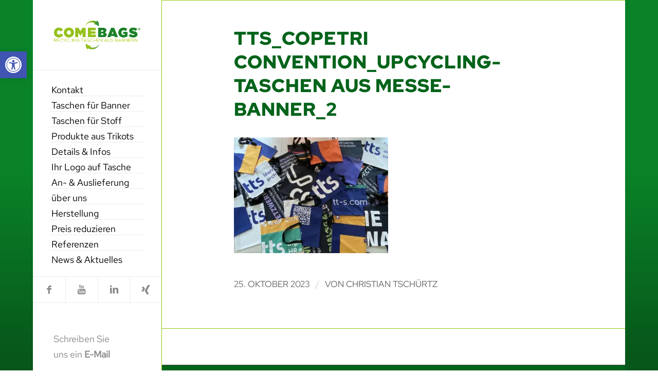

--- FILE ---
content_type: text/html; charset=UTF-8
request_url: https://comebags.de/tts-copetri-convention/tts_copetri-convention_upcycling-taschen-aus-messe-banner_2/
body_size: 21729
content:
<!DOCTYPE html>
<html lang="de" class="html_boxed responsive av-preloader-disabled  html_header_left html_header_sidebar html_logo_left html_menu_right html_slim html_disabled html_mobile_menu_phone html_content_align_center html_elegant-blog html_modern-blog html_av-overlay-full html_av-submenu-noclone html_entry_id_13275 av-cookies-no-cookie-consent av-no-preview av-default-lightbox html_text_menu_active av-mobile-menu-switch-default">
<head>
<meta charset="UTF-8" />


<!-- mobile setting -->
<meta name="viewport" content="width=device-width, initial-scale=1">

<!-- Scripts/CSS and wp_head hook -->
<meta name='robots' content='index, follow, max-image-preview:large, max-snippet:-1, max-video-preview:-1' />

	<!-- This site is optimized with the Yoast SEO plugin v26.8 - https://yoast.com/product/yoast-seo-wordpress/ -->
	<title>tts_COPETRI CONVENTION_Upcycling-Taschen aus Messe-Banner_2 - Comebags</title>
	<link rel="canonical" href="https://comebags.de/tts-copetri-convention/tts_copetri-convention_upcycling-taschen-aus-messe-banner_2/" />
	<meta property="og:locale" content="de_DE" />
	<meta property="og:type" content="article" />
	<meta property="og:title" content="tts_COPETRI CONVENTION_Upcycling-Taschen aus Messe-Banner_2 - Comebags" />
	<meta property="og:url" content="https://comebags.de/tts-copetri-convention/tts_copetri-convention_upcycling-taschen-aus-messe-banner_2/" />
	<meta property="og:site_name" content="Comebags" />
	<meta property="article:publisher" content="https://www.facebook.com/comebags.de" />
	<meta property="og:image" content="https://comebags.de/tts-copetri-convention/tts_copetri-convention_upcycling-taschen-aus-messe-banner_2" />
	<meta property="og:image:width" content="1" />
	<meta property="og:image:height" content="1" />
	<meta property="og:image:type" content="image/jpeg" />
	<meta name="twitter:card" content="summary_large_image" />
	<meta name="twitter:site" content="@Comebags_de" />
	<script type="application/ld+json" class="yoast-schema-graph">{"@context":"https://schema.org","@graph":[{"@type":"WebPage","@id":"https://comebags.de/tts-copetri-convention/tts_copetri-convention_upcycling-taschen-aus-messe-banner_2/","url":"https://comebags.de/tts-copetri-convention/tts_copetri-convention_upcycling-taschen-aus-messe-banner_2/","name":"tts_COPETRI CONVENTION_Upcycling-Taschen aus Messe-Banner_2 - Comebags","isPartOf":{"@id":"https://comebags.de/#website"},"primaryImageOfPage":{"@id":"https://comebags.de/tts-copetri-convention/tts_copetri-convention_upcycling-taschen-aus-messe-banner_2/#primaryimage"},"image":{"@id":"https://comebags.de/tts-copetri-convention/tts_copetri-convention_upcycling-taschen-aus-messe-banner_2/#primaryimage"},"thumbnailUrl":"https://comebags.de/wp-content/uploads/2023/10/tts_COPETRI-CONVENTION_Upcycling-Taschen-aus-Messe-Banner_2.jpeg","datePublished":"2023-10-25T07:30:32+00:00","breadcrumb":{"@id":"https://comebags.de/tts-copetri-convention/tts_copetri-convention_upcycling-taschen-aus-messe-banner_2/#breadcrumb"},"inLanguage":"de","potentialAction":[{"@type":"ReadAction","target":["https://comebags.de/tts-copetri-convention/tts_copetri-convention_upcycling-taschen-aus-messe-banner_2/"]}]},{"@type":"ImageObject","inLanguage":"de","@id":"https://comebags.de/tts-copetri-convention/tts_copetri-convention_upcycling-taschen-aus-messe-banner_2/#primaryimage","url":"https://comebags.de/wp-content/uploads/2023/10/tts_COPETRI-CONVENTION_Upcycling-Taschen-aus-Messe-Banner_2.jpeg","contentUrl":"https://comebags.de/wp-content/uploads/2023/10/tts_COPETRI-CONVENTION_Upcycling-Taschen-aus-Messe-Banner_2.jpeg","width":1280,"height":960},{"@type":"BreadcrumbList","@id":"https://comebags.de/tts-copetri-convention/tts_copetri-convention_upcycling-taschen-aus-messe-banner_2/#breadcrumb","itemListElement":[{"@type":"ListItem","position":1,"name":"Home","item":"https://comebags.de/recycling-upcycling-banner-taschen/"},{"@type":"ListItem","position":2,"name":"tts","item":"https://comebags.de/tts-copetri-convention/"},{"@type":"ListItem","position":3,"name":"tts_COPETRI CONVENTION_Upcycling-Taschen aus Messe-Banner_2"}]},{"@type":"WebSite","@id":"https://comebags.de/#website","url":"https://comebags.de/","name":"COMEBAGS - Upcycling von Banner zu Recycling Taschen","description":"Recycling-Taschen aus Ihrem PVC- und Mesh Banner, Fahnen, Messerückwänden oder Trikots","publisher":{"@id":"https://comebags.de/#organization"},"alternateName":"Comebags","potentialAction":[{"@type":"SearchAction","target":{"@type":"EntryPoint","urlTemplate":"https://comebags.de/?s={search_term_string}"},"query-input":{"@type":"PropertyValueSpecification","valueRequired":true,"valueName":"search_term_string"}}],"inLanguage":"de"},{"@type":"Organization","@id":"https://comebags.de/#organization","name":"Comebags - Upcyling von Banner zu Taschen","alternateName":"Comebags","url":"https://comebags.de/","logo":{"@type":"ImageObject","inLanguage":"de","@id":"https://comebags.de/#/schema/logo/image/","url":"https://comebags.de/wp-content/uploads/2015/05/Comebags_Recycling-Taschen-aus-Bannern_600.gif","contentUrl":"https://comebags.de/wp-content/uploads/2015/05/Comebags_Recycling-Taschen-aus-Bannern_600.gif","width":600,"height":199,"caption":"Comebags - Upcyling von Banner zu Taschen"},"image":{"@id":"https://comebags.de/#/schema/logo/image/"},"sameAs":["https://www.facebook.com/comebags.de","https://x.com/Comebags_de","https://www.linkedin.com/company/3101621","https://www.pinterest.com/comebags/","https://www.youtube.com/channel/UCxUhjocNxY37sADMdchcc3w","https://business.google.com/posts/l/15450616857835360139?hl=de","https://www.xing.com/pages/comebags-de"]}]}</script>
	<!-- / Yoast SEO plugin. -->


<link rel="alternate" type="application/rss+xml" title="Comebags &raquo; Feed" href="https://comebags.de/feed/" />
<link rel="alternate" type="application/rss+xml" title="Comebags &raquo; Kommentar-Feed" href="https://comebags.de/comments/feed/" />
<link rel="alternate" title="oEmbed (JSON)" type="application/json+oembed" href="https://comebags.de/wp-json/oembed/1.0/embed?url=https%3A%2F%2Fcomebags.de%2Ftts-copetri-convention%2Ftts_copetri-convention_upcycling-taschen-aus-messe-banner_2%2F" />
<link rel="alternate" title="oEmbed (XML)" type="text/xml+oembed" href="https://comebags.de/wp-json/oembed/1.0/embed?url=https%3A%2F%2Fcomebags.de%2Ftts-copetri-convention%2Ftts_copetri-convention_upcycling-taschen-aus-messe-banner_2%2F&#038;format=xml" />
<style id='wp-img-auto-sizes-contain-inline-css' type='text/css'>
img:is([sizes=auto i],[sizes^="auto," i]){contain-intrinsic-size:3000px 1500px}
/*# sourceURL=wp-img-auto-sizes-contain-inline-css */
</style>
<style id='wp-block-library-inline-css' type='text/css'>
:root{--wp-block-synced-color:#7a00df;--wp-block-synced-color--rgb:122,0,223;--wp-bound-block-color:var(--wp-block-synced-color);--wp-editor-canvas-background:#ddd;--wp-admin-theme-color:#007cba;--wp-admin-theme-color--rgb:0,124,186;--wp-admin-theme-color-darker-10:#006ba1;--wp-admin-theme-color-darker-10--rgb:0,107,160.5;--wp-admin-theme-color-darker-20:#005a87;--wp-admin-theme-color-darker-20--rgb:0,90,135;--wp-admin-border-width-focus:2px}@media (min-resolution:192dpi){:root{--wp-admin-border-width-focus:1.5px}}.wp-element-button{cursor:pointer}:root .has-very-light-gray-background-color{background-color:#eee}:root .has-very-dark-gray-background-color{background-color:#313131}:root .has-very-light-gray-color{color:#eee}:root .has-very-dark-gray-color{color:#313131}:root .has-vivid-green-cyan-to-vivid-cyan-blue-gradient-background{background:linear-gradient(135deg,#00d084,#0693e3)}:root .has-purple-crush-gradient-background{background:linear-gradient(135deg,#34e2e4,#4721fb 50%,#ab1dfe)}:root .has-hazy-dawn-gradient-background{background:linear-gradient(135deg,#faaca8,#dad0ec)}:root .has-subdued-olive-gradient-background{background:linear-gradient(135deg,#fafae1,#67a671)}:root .has-atomic-cream-gradient-background{background:linear-gradient(135deg,#fdd79a,#004a59)}:root .has-nightshade-gradient-background{background:linear-gradient(135deg,#330968,#31cdcf)}:root .has-midnight-gradient-background{background:linear-gradient(135deg,#020381,#2874fc)}:root{--wp--preset--font-size--normal:16px;--wp--preset--font-size--huge:42px}.has-regular-font-size{font-size:1em}.has-larger-font-size{font-size:2.625em}.has-normal-font-size{font-size:var(--wp--preset--font-size--normal)}.has-huge-font-size{font-size:var(--wp--preset--font-size--huge)}.has-text-align-center{text-align:center}.has-text-align-left{text-align:left}.has-text-align-right{text-align:right}.has-fit-text{white-space:nowrap!important}#end-resizable-editor-section{display:none}.aligncenter{clear:both}.items-justified-left{justify-content:flex-start}.items-justified-center{justify-content:center}.items-justified-right{justify-content:flex-end}.items-justified-space-between{justify-content:space-between}.screen-reader-text{border:0;clip-path:inset(50%);height:1px;margin:-1px;overflow:hidden;padding:0;position:absolute;width:1px;word-wrap:normal!important}.screen-reader-text:focus{background-color:#ddd;clip-path:none;color:#444;display:block;font-size:1em;height:auto;left:5px;line-height:normal;padding:15px 23px 14px;text-decoration:none;top:5px;width:auto;z-index:100000}html :where(.has-border-color){border-style:solid}html :where([style*=border-top-color]){border-top-style:solid}html :where([style*=border-right-color]){border-right-style:solid}html :where([style*=border-bottom-color]){border-bottom-style:solid}html :where([style*=border-left-color]){border-left-style:solid}html :where([style*=border-width]){border-style:solid}html :where([style*=border-top-width]){border-top-style:solid}html :where([style*=border-right-width]){border-right-style:solid}html :where([style*=border-bottom-width]){border-bottom-style:solid}html :where([style*=border-left-width]){border-left-style:solid}html :where(img[class*=wp-image-]){height:auto;max-width:100%}:where(figure){margin:0 0 1em}html :where(.is-position-sticky){--wp-admin--admin-bar--position-offset:var(--wp-admin--admin-bar--height,0px)}@media screen and (max-width:600px){html :where(.is-position-sticky){--wp-admin--admin-bar--position-offset:0px}}

/*# sourceURL=wp-block-library-inline-css */
</style><style id='global-styles-inline-css' type='text/css'>
:root{--wp--preset--aspect-ratio--square: 1;--wp--preset--aspect-ratio--4-3: 4/3;--wp--preset--aspect-ratio--3-4: 3/4;--wp--preset--aspect-ratio--3-2: 3/2;--wp--preset--aspect-ratio--2-3: 2/3;--wp--preset--aspect-ratio--16-9: 16/9;--wp--preset--aspect-ratio--9-16: 9/16;--wp--preset--color--black: #000000;--wp--preset--color--cyan-bluish-gray: #abb8c3;--wp--preset--color--white: #ffffff;--wp--preset--color--pale-pink: #f78da7;--wp--preset--color--vivid-red: #cf2e2e;--wp--preset--color--luminous-vivid-orange: #ff6900;--wp--preset--color--luminous-vivid-amber: #fcb900;--wp--preset--color--light-green-cyan: #7bdcb5;--wp--preset--color--vivid-green-cyan: #00d084;--wp--preset--color--pale-cyan-blue: #8ed1fc;--wp--preset--color--vivid-cyan-blue: #0693e3;--wp--preset--color--vivid-purple: #9b51e0;--wp--preset--color--metallic-red: #b02b2c;--wp--preset--color--maximum-yellow-red: #edae44;--wp--preset--color--yellow-sun: #eeee22;--wp--preset--color--palm-leaf: #83a846;--wp--preset--color--aero: #7bb0e7;--wp--preset--color--old-lavender: #745f7e;--wp--preset--color--steel-teal: #5f8789;--wp--preset--color--raspberry-pink: #d65799;--wp--preset--color--medium-turquoise: #4ecac2;--wp--preset--gradient--vivid-cyan-blue-to-vivid-purple: linear-gradient(135deg,rgb(6,147,227) 0%,rgb(155,81,224) 100%);--wp--preset--gradient--light-green-cyan-to-vivid-green-cyan: linear-gradient(135deg,rgb(122,220,180) 0%,rgb(0,208,130) 100%);--wp--preset--gradient--luminous-vivid-amber-to-luminous-vivid-orange: linear-gradient(135deg,rgb(252,185,0) 0%,rgb(255,105,0) 100%);--wp--preset--gradient--luminous-vivid-orange-to-vivid-red: linear-gradient(135deg,rgb(255,105,0) 0%,rgb(207,46,46) 100%);--wp--preset--gradient--very-light-gray-to-cyan-bluish-gray: linear-gradient(135deg,rgb(238,238,238) 0%,rgb(169,184,195) 100%);--wp--preset--gradient--cool-to-warm-spectrum: linear-gradient(135deg,rgb(74,234,220) 0%,rgb(151,120,209) 20%,rgb(207,42,186) 40%,rgb(238,44,130) 60%,rgb(251,105,98) 80%,rgb(254,248,76) 100%);--wp--preset--gradient--blush-light-purple: linear-gradient(135deg,rgb(255,206,236) 0%,rgb(152,150,240) 100%);--wp--preset--gradient--blush-bordeaux: linear-gradient(135deg,rgb(254,205,165) 0%,rgb(254,45,45) 50%,rgb(107,0,62) 100%);--wp--preset--gradient--luminous-dusk: linear-gradient(135deg,rgb(255,203,112) 0%,rgb(199,81,192) 50%,rgb(65,88,208) 100%);--wp--preset--gradient--pale-ocean: linear-gradient(135deg,rgb(255,245,203) 0%,rgb(182,227,212) 50%,rgb(51,167,181) 100%);--wp--preset--gradient--electric-grass: linear-gradient(135deg,rgb(202,248,128) 0%,rgb(113,206,126) 100%);--wp--preset--gradient--midnight: linear-gradient(135deg,rgb(2,3,129) 0%,rgb(40,116,252) 100%);--wp--preset--font-size--small: 1rem;--wp--preset--font-size--medium: 1.125rem;--wp--preset--font-size--large: 1.75rem;--wp--preset--font-size--x-large: clamp(1.75rem, 3vw, 2.25rem);--wp--preset--spacing--20: 0.44rem;--wp--preset--spacing--30: 0.67rem;--wp--preset--spacing--40: 1rem;--wp--preset--spacing--50: 1.5rem;--wp--preset--spacing--60: 2.25rem;--wp--preset--spacing--70: 3.38rem;--wp--preset--spacing--80: 5.06rem;--wp--preset--shadow--natural: 6px 6px 9px rgba(0, 0, 0, 0.2);--wp--preset--shadow--deep: 12px 12px 50px rgba(0, 0, 0, 0.4);--wp--preset--shadow--sharp: 6px 6px 0px rgba(0, 0, 0, 0.2);--wp--preset--shadow--outlined: 6px 6px 0px -3px rgb(255, 255, 255), 6px 6px rgb(0, 0, 0);--wp--preset--shadow--crisp: 6px 6px 0px rgb(0, 0, 0);}:root { --wp--style--global--content-size: 800px;--wp--style--global--wide-size: 1130px; }:where(body) { margin: 0; }.wp-site-blocks > .alignleft { float: left; margin-right: 2em; }.wp-site-blocks > .alignright { float: right; margin-left: 2em; }.wp-site-blocks > .aligncenter { justify-content: center; margin-left: auto; margin-right: auto; }:where(.is-layout-flex){gap: 0.5em;}:where(.is-layout-grid){gap: 0.5em;}.is-layout-flow > .alignleft{float: left;margin-inline-start: 0;margin-inline-end: 2em;}.is-layout-flow > .alignright{float: right;margin-inline-start: 2em;margin-inline-end: 0;}.is-layout-flow > .aligncenter{margin-left: auto !important;margin-right: auto !important;}.is-layout-constrained > .alignleft{float: left;margin-inline-start: 0;margin-inline-end: 2em;}.is-layout-constrained > .alignright{float: right;margin-inline-start: 2em;margin-inline-end: 0;}.is-layout-constrained > .aligncenter{margin-left: auto !important;margin-right: auto !important;}.is-layout-constrained > :where(:not(.alignleft):not(.alignright):not(.alignfull)){max-width: var(--wp--style--global--content-size);margin-left: auto !important;margin-right: auto !important;}.is-layout-constrained > .alignwide{max-width: var(--wp--style--global--wide-size);}body .is-layout-flex{display: flex;}.is-layout-flex{flex-wrap: wrap;align-items: center;}.is-layout-flex > :is(*, div){margin: 0;}body .is-layout-grid{display: grid;}.is-layout-grid > :is(*, div){margin: 0;}body{padding-top: 0px;padding-right: 0px;padding-bottom: 0px;padding-left: 0px;}a:where(:not(.wp-element-button)){text-decoration: underline;}:root :where(.wp-element-button, .wp-block-button__link){background-color: #32373c;border-width: 0;color: #fff;font-family: inherit;font-size: inherit;font-style: inherit;font-weight: inherit;letter-spacing: inherit;line-height: inherit;padding-top: calc(0.667em + 2px);padding-right: calc(1.333em + 2px);padding-bottom: calc(0.667em + 2px);padding-left: calc(1.333em + 2px);text-decoration: none;text-transform: inherit;}.has-black-color{color: var(--wp--preset--color--black) !important;}.has-cyan-bluish-gray-color{color: var(--wp--preset--color--cyan-bluish-gray) !important;}.has-white-color{color: var(--wp--preset--color--white) !important;}.has-pale-pink-color{color: var(--wp--preset--color--pale-pink) !important;}.has-vivid-red-color{color: var(--wp--preset--color--vivid-red) !important;}.has-luminous-vivid-orange-color{color: var(--wp--preset--color--luminous-vivid-orange) !important;}.has-luminous-vivid-amber-color{color: var(--wp--preset--color--luminous-vivid-amber) !important;}.has-light-green-cyan-color{color: var(--wp--preset--color--light-green-cyan) !important;}.has-vivid-green-cyan-color{color: var(--wp--preset--color--vivid-green-cyan) !important;}.has-pale-cyan-blue-color{color: var(--wp--preset--color--pale-cyan-blue) !important;}.has-vivid-cyan-blue-color{color: var(--wp--preset--color--vivid-cyan-blue) !important;}.has-vivid-purple-color{color: var(--wp--preset--color--vivid-purple) !important;}.has-metallic-red-color{color: var(--wp--preset--color--metallic-red) !important;}.has-maximum-yellow-red-color{color: var(--wp--preset--color--maximum-yellow-red) !important;}.has-yellow-sun-color{color: var(--wp--preset--color--yellow-sun) !important;}.has-palm-leaf-color{color: var(--wp--preset--color--palm-leaf) !important;}.has-aero-color{color: var(--wp--preset--color--aero) !important;}.has-old-lavender-color{color: var(--wp--preset--color--old-lavender) !important;}.has-steel-teal-color{color: var(--wp--preset--color--steel-teal) !important;}.has-raspberry-pink-color{color: var(--wp--preset--color--raspberry-pink) !important;}.has-medium-turquoise-color{color: var(--wp--preset--color--medium-turquoise) !important;}.has-black-background-color{background-color: var(--wp--preset--color--black) !important;}.has-cyan-bluish-gray-background-color{background-color: var(--wp--preset--color--cyan-bluish-gray) !important;}.has-white-background-color{background-color: var(--wp--preset--color--white) !important;}.has-pale-pink-background-color{background-color: var(--wp--preset--color--pale-pink) !important;}.has-vivid-red-background-color{background-color: var(--wp--preset--color--vivid-red) !important;}.has-luminous-vivid-orange-background-color{background-color: var(--wp--preset--color--luminous-vivid-orange) !important;}.has-luminous-vivid-amber-background-color{background-color: var(--wp--preset--color--luminous-vivid-amber) !important;}.has-light-green-cyan-background-color{background-color: var(--wp--preset--color--light-green-cyan) !important;}.has-vivid-green-cyan-background-color{background-color: var(--wp--preset--color--vivid-green-cyan) !important;}.has-pale-cyan-blue-background-color{background-color: var(--wp--preset--color--pale-cyan-blue) !important;}.has-vivid-cyan-blue-background-color{background-color: var(--wp--preset--color--vivid-cyan-blue) !important;}.has-vivid-purple-background-color{background-color: var(--wp--preset--color--vivid-purple) !important;}.has-metallic-red-background-color{background-color: var(--wp--preset--color--metallic-red) !important;}.has-maximum-yellow-red-background-color{background-color: var(--wp--preset--color--maximum-yellow-red) !important;}.has-yellow-sun-background-color{background-color: var(--wp--preset--color--yellow-sun) !important;}.has-palm-leaf-background-color{background-color: var(--wp--preset--color--palm-leaf) !important;}.has-aero-background-color{background-color: var(--wp--preset--color--aero) !important;}.has-old-lavender-background-color{background-color: var(--wp--preset--color--old-lavender) !important;}.has-steel-teal-background-color{background-color: var(--wp--preset--color--steel-teal) !important;}.has-raspberry-pink-background-color{background-color: var(--wp--preset--color--raspberry-pink) !important;}.has-medium-turquoise-background-color{background-color: var(--wp--preset--color--medium-turquoise) !important;}.has-black-border-color{border-color: var(--wp--preset--color--black) !important;}.has-cyan-bluish-gray-border-color{border-color: var(--wp--preset--color--cyan-bluish-gray) !important;}.has-white-border-color{border-color: var(--wp--preset--color--white) !important;}.has-pale-pink-border-color{border-color: var(--wp--preset--color--pale-pink) !important;}.has-vivid-red-border-color{border-color: var(--wp--preset--color--vivid-red) !important;}.has-luminous-vivid-orange-border-color{border-color: var(--wp--preset--color--luminous-vivid-orange) !important;}.has-luminous-vivid-amber-border-color{border-color: var(--wp--preset--color--luminous-vivid-amber) !important;}.has-light-green-cyan-border-color{border-color: var(--wp--preset--color--light-green-cyan) !important;}.has-vivid-green-cyan-border-color{border-color: var(--wp--preset--color--vivid-green-cyan) !important;}.has-pale-cyan-blue-border-color{border-color: var(--wp--preset--color--pale-cyan-blue) !important;}.has-vivid-cyan-blue-border-color{border-color: var(--wp--preset--color--vivid-cyan-blue) !important;}.has-vivid-purple-border-color{border-color: var(--wp--preset--color--vivid-purple) !important;}.has-metallic-red-border-color{border-color: var(--wp--preset--color--metallic-red) !important;}.has-maximum-yellow-red-border-color{border-color: var(--wp--preset--color--maximum-yellow-red) !important;}.has-yellow-sun-border-color{border-color: var(--wp--preset--color--yellow-sun) !important;}.has-palm-leaf-border-color{border-color: var(--wp--preset--color--palm-leaf) !important;}.has-aero-border-color{border-color: var(--wp--preset--color--aero) !important;}.has-old-lavender-border-color{border-color: var(--wp--preset--color--old-lavender) !important;}.has-steel-teal-border-color{border-color: var(--wp--preset--color--steel-teal) !important;}.has-raspberry-pink-border-color{border-color: var(--wp--preset--color--raspberry-pink) !important;}.has-medium-turquoise-border-color{border-color: var(--wp--preset--color--medium-turquoise) !important;}.has-vivid-cyan-blue-to-vivid-purple-gradient-background{background: var(--wp--preset--gradient--vivid-cyan-blue-to-vivid-purple) !important;}.has-light-green-cyan-to-vivid-green-cyan-gradient-background{background: var(--wp--preset--gradient--light-green-cyan-to-vivid-green-cyan) !important;}.has-luminous-vivid-amber-to-luminous-vivid-orange-gradient-background{background: var(--wp--preset--gradient--luminous-vivid-amber-to-luminous-vivid-orange) !important;}.has-luminous-vivid-orange-to-vivid-red-gradient-background{background: var(--wp--preset--gradient--luminous-vivid-orange-to-vivid-red) !important;}.has-very-light-gray-to-cyan-bluish-gray-gradient-background{background: var(--wp--preset--gradient--very-light-gray-to-cyan-bluish-gray) !important;}.has-cool-to-warm-spectrum-gradient-background{background: var(--wp--preset--gradient--cool-to-warm-spectrum) !important;}.has-blush-light-purple-gradient-background{background: var(--wp--preset--gradient--blush-light-purple) !important;}.has-blush-bordeaux-gradient-background{background: var(--wp--preset--gradient--blush-bordeaux) !important;}.has-luminous-dusk-gradient-background{background: var(--wp--preset--gradient--luminous-dusk) !important;}.has-pale-ocean-gradient-background{background: var(--wp--preset--gradient--pale-ocean) !important;}.has-electric-grass-gradient-background{background: var(--wp--preset--gradient--electric-grass) !important;}.has-midnight-gradient-background{background: var(--wp--preset--gradient--midnight) !important;}.has-small-font-size{font-size: var(--wp--preset--font-size--small) !important;}.has-medium-font-size{font-size: var(--wp--preset--font-size--medium) !important;}.has-large-font-size{font-size: var(--wp--preset--font-size--large) !important;}.has-x-large-font-size{font-size: var(--wp--preset--font-size--x-large) !important;}
/*# sourceURL=global-styles-inline-css */
</style>

<link rel='stylesheet' id='pojo-a11y-css' href='https://comebags.de/wp-content/plugins/pojo-accessibility/modules/legacy/assets/css/style.min.css?ver=1.0.0' type='text/css' media='all' />
<link rel='stylesheet' id='avia-merged-styles-css' href='https://comebags.de/wp-content/uploads/dynamic_avia/avia-merged-styles-1e6aded49a1cab8e6a88c80f7de519bb---6980a63dc9fb3.css' type='text/css' media='all' />
<script type="text/javascript" src="https://comebags.de/wp-content/uploads/dynamic_avia/avia-head-scripts-df7886ac2fb9574a410d05285be45af0---6980a63de178d.js" id="avia-head-scripts-js"></script>
<link rel="https://api.w.org/" href="https://comebags.de/wp-json/" /><link rel="alternate" title="JSON" type="application/json" href="https://comebags.de/wp-json/wp/v2/media/13275" /><link rel="EditURI" type="application/rsd+xml" title="RSD" href="https://comebags.de/xmlrpc.php?rsd" />
<meta name="generator" content="WordPress 6.9" />
<link rel='shortlink' href='https://comebags.de/?p=13275' />
        <link rel="apple-touch-icon" href="https://comebags.de/wp-content/uploads/2015/05/apple-touch-icon-60x60.png">        <link rel="apple-touch-icon" sizes="76x76" href="https://comebags.de/wp-content/uploads/2015/05/apple-touch-icon-76x76.png">        <link rel="apple-touch-icon" sizes="120x120" href="https://comebags.de/wp-content/uploads/2015/05/apple-touch-icon-120x120.png">        <link rel="apple-touch-icon" sizes="152x152" href="https://comebags.de/wp-content/uploads/2015/05/apple-touch-icon-152x152.png">    <script type="application/ld+json">
{
  "@context": "https://schema.org",
  "@graph": [
    {
      "@type": "Product",
      "name": "Recycling von Bannern zu Taschen",
      "description": "Unsere Taschen entstehen durch Upcycling von Werbebannern und werden von Menschen mit Behinderung handgefertigt – nachhaltig, lokal und inklusiv.",
      "image": "https://comebags.de/wp-content/uploads/2022/02/Comebags_BebelWithCare_Recycling_Tasche_3_2025.jpg",
      "url": "https://comebags.de/produkte/",
      "brand": {
        "@type": "Organization",
        "name": "comebags",
        "url": "https://comebags.de"
      },
      "category": "Upcycling, Nachhaltigkeit, Inklusion",
      "audience": {
        "@type": "BusinessAudience",
        "name": "Unternehmen, Institutionen, Kommunen"
      },
      "offers": {
        "@type": "Offer",
        "price": "5.00",
        "priceCurrency": "EUR",
        "availability": "https://schema.org/InStock",
        "priceValidUntil": "2035-01-01",
        "url": "https://comebags.de/produkte/",
        "seller": {
          "@type": "Organization",
          "name": "comebags"
        }
      }
    },
    {
      "@type": "Product",
      "name": "Messenger Bag",
      "description": "Messenger Bag aus 1 qm PVC- oder Mesh-Banner",
      "image": "https://comebags.de/wp-content/uploads/2015/06/Comebags_Recycling_Tasche1_LWK-Plane_PVC_Banner_1.jpg",
      "url": "https://comebags.de/produkte/#tasche1",
      "brand": {
        "@type": "Organization",
        "name": "comebags"
      },
      "category": "Upcycling, Nachhaltigkeit, Recycling-Tasche",
      "offers": {
        "@type": "Offer",
        "price": "19.5",
        "priceCurrency": "EUR",
        "availability": "https://schema.org/InStock",
        "priceValidUntil": "2035-01-01",
        "url": "https://comebags.de/produkte/#tasche1",
        "seller": {
          "@type": "Organization",
          "name": "comebags"
        }
      }
    },
    {
      "@type": "Product",
      "name": "Umhängetasche",
      "description": "Umhängetasche aus 0.8 qm PVC- oder Mesh-Banner",
      "image": "https://comebags.de/wp-content/uploads/2015/05/Comebags_Recycling_Tasche2_LWK-Plane_PVC_Banner_3.png",
      "url": "https://comebags.de/produkte/#tasche2",
      "brand": {
        "@type": "Organization",
        "name": "comebags"
      },
      "category": "Upcycling, Nachhaltigkeit, Recycling-Tasche",
      "offers": {
        "@type": "Offer",
        "price": "17",
        "priceCurrency": "EUR",
        "availability": "https://schema.org/InStock",
        "priceValidUntil": "2035-01-01",
        "url": "https://comebags.de/produkte/#tasche2",
        "seller": {
          "@type": "Organization",
          "name": "comebags"
        }
      }
    },
    {
      "@type": "Product",
      "name": "Einkaufstasche",
      "description": "Einkaufstasche aus 0.5 qm PVC- oder Mesh-Banner",
      "image": "https://comebags.de/wp-content/uploads/2015/05/Comebags_Recycling_Tasche_Einkaufstasche_1000.jpg",
      "url": "https://comebags.de/produkte/#tasche4",
      "brand": {
        "@type": "Organization",
        "name": "comebags"
      },
      "category": "Upcycling, Nachhaltigkeit, Recycling-Tasche",
      "offers": {
        "@type": "Offer",
        "price": "13.5",
        "priceCurrency": "EUR",
        "availability": "https://schema.org/InStock",
        "priceValidUntil": "2035-01-01",
        "url": "https://comebags.de/produkte/#tasche4",
        "seller": {
          "@type": "Organization",
          "name": "comebags"
        }
      }
    },
    {
      "@type": "Product",
      "name": "Shopper aus Textilbanner",
      "image": "https://comebags.de/wp-content/uploads/2015/05/Comebags_Recycling-Tasche-3-Modell2016-16.jpg",
      "description": "Jutebeutel mit langen Henkeln – gefertigt aus Ihrem recycelten Textilbannern.",
      "brand": {
        "@type": "Brand",
        "name": "COMEBAGS"
      },
      "offers": {
        "@type": "Offer",
        "price": "7.20",
        "priceCurrency": "EUR",
        "availability": "https://schema.org/InStock",
        "url": "https://comebags.de/textil-banner/#tasche3"
      }
    },
    {
      "@type": "Product",
      "name": "Turnbeutel aus Fahnenstoff und Textilbanner",
      "image": "https://comebags.de/wp-content/uploads/2016/04/Comebags_Recycling-Tasche-6-SixBag-20.jpg",
      "description": "Einzigartiger Turnbeutel aus Stoff- und Messerückwänden – jedes Stück ein Unikat.",
      "brand": {
        "@type": "Brand",
        "name": "COMEBAGS"
      },
      "offers": {
        "@type": "Offer",
        "price": "8.00",
        "priceCurrency": "EUR",
        "availability": "https://schema.org/InStock",
        "url": "https://comebags.de/textil-banner/#turnbeutel"
      }
    },
    {
      "@type": "Product",
      "name": "Geräumige Einkaufstasche aus Ihrem Textil-Banner oder Messerückwand",
      "image": "https://comebags.de/wp-content/uploads/2016/04/Comebags_Recycling-Tasche-7-SevenDays-42-963x1030.jpg",
      "description": "Die Einkaufstasche aus Ihrem Textil-Banner zum Zusammenrollen! Boden mit PVC-Banner",
      "brand": {
        "@type": "Brand",
        "name": "COMEBAGS"
      },
      "offers": {
        "@type": "Offer",
        "price": "10.00",
        "priceCurrency": "EUR",
        "availability": "https://schema.org/InStock",
        "url": "https://comebags.de/textil-banner/#tasche7"
      }
    },
    {
      "@type": "Product",
      "name": "Schlampermäppchen aus Messerückwände, Backdrops, Textil-Banner und dickere Textilien",
      "image": "https://comebags.de/wp-content/uploads/2021/08/BASF-Wichtigster-Beruf-Recycling-Taschen-_MG_8856.jpg",
      "description": "Auch Federmäppchen, Schüttelpenale oder Pencil case genannt: Perfekt für Stifte und andere Kleinigkeiten.",
      "brand": {
        "@type": "Brand",
        "name": "COMEBAGS"
      },
      "offers": {
        "@type": "Offer",
        "price": "6.00",
        "priceCurrency": "EUR",
        "availability": "https://schema.org/InStock",
        "url": "https://comebags.de/textil-banner/#schlampermaeppchen"
      }
    },
    {
      "@type": "Product",
      "name": "Kulturbeutel für dickeren Stoff, Backdrops & Textilbanner",
      "image": "https://comebags.de/wp-content/uploads/2021/09/Kulturbeutel_Comebags.jpg",
      "description": "Einzigartiger Kulturbeutel aus Ihren Stoff-Bannern und Messerückwände – jedes Stück ein Unikat.",
      "brand": {
        "@type": "Brand",
        "name": "COMEBAGS"
      },
      "offers": {
        "@type": "Offer",
        "price": "7.00",
        "priceCurrency": "EUR",
        "availability": "https://schema.org/InStock",
        "url": "https://comebags.de/textil-banner/#kulturbeutel"
      }
    },
	{
      "@type": "Product",
      "name": "Gymbag - Trikot & T-Shirt Upcycling",
      "image": "https://comebags.de/wp-content/uploads/2021/09/Comebags_Taschen-aus-Trikot-_MG_9055.jpg",
      "description": "Ein Turnbeutel für Sport und Freizeit. Auch als Rucksack super.",
      "brand": {
        "@type": "Brand",
        "name": "COMEBAGS"
      },
      "offers": {
        "@type": "Offer",
        "price": "9.90",
        "priceCurrency": "EUR",
        "availability": "https://schema.org/InStock",
        "url": "https://comebags.de/trikots/#gymbag"
      }
    },
    {
      "@type": "Product",
      "name": "Schlampermäppchen - Trikot & T-Shirt Upcycling ",
      "image": "https://comebags.de/wp-content/uploads/2021/08/COMEBAGS_Schlampermaeppchen-aus-Trikots-00003.jpg",
      "description": "Federmäppchen, Schüttelpenale oder Pencil case genannt : Perfekt für Stifte und andere Kleinigkeiten",
      "brand": {
        "@type": "Brand",
        "name": "COMEBAGS"
      },
      "offers": {
        "@type": "Offer",
        "price": "6.00",
        "priceCurrency": "EUR",
        "availability": "https://schema.org/InStock",
        "url": "https://comebags.de/trikots/#maeppchen-trikot"
      }
    },
    {
      "@type": "Product",
      "name": "Kulturbeutel - Trikot & T-Shirt Upcycling",
      "image": "https://comebags.de/wp-content/uploads/2021/09/Kulturbeutel_Comebags.jpg",
      "description": "Kulturbeutel aus Trikots: Perfekt für Kleinigkeiten für Sport und Reisen",
      "brand": {
        "@type": "Brand",
        "name": "COMEBAGS"
      },
      "offers": {
        "@type": "Offer",
        "price": "7.00",
        "priceCurrency": "EUR",
        "availability": "https://schema.org/InStock",
        "url": "https://comebags.de/trikots/#kultur-trikot"
      }
    },
    {
      "@type": "Product",
      "name": "Couch-Kissenbezug - Trikot & T-Shirt Upcycling",
      "image": "https://comebags.de/wp-content/uploads/2021/09/Comebags_Kissen-aus-Trikot-oder-Stoff.jpg",
      "description": "Das Kissen, wenn man mal das Spiel auf der Couch anschauen möchte.",
      "brand": {
        "@type": "Brand",
        "name": "COMEBAGS"
      },
      "offers": {
        "@type": "Offer",
        "price": "6.90",
        "priceCurrency": "EUR",
        "availability": "https://schema.org/InStock",
        "url": "https://comebags.de/trikots/#kissen"
      }
    },
    {
      "@type": "Product",
      "name": "Kulturbeutel für dickeren Stoff, Backdrops & Textilbanner",
      "image": "https://comebags.de/wp-content/uploads/2021/09/Kulturbeutel_Comebags.jpg",
      "description": "Einzigartiger Kulturbeutel aus Ihren Stoff-Bannern und Messerückwände – jedes Stück ein Unikat.",
      "brand": {
        "@type": "Brand",
        "name": "COMEBAGS"
      },
      "offers": {
        "@type": "Offer",
        "price": "7.00",
        "priceCurrency": "EUR",
        "availability": "https://schema.org/InStock",
        "url": "https://comebags.de/textil-banner/#kulturbeutel"
      }
    }
  ]
}
</script>
<script>document.createElement( "picture" );if(!window.HTMLPictureElement && document.addEventListener) {window.addEventListener("DOMContentLoaded", function() {var s = document.createElement("script");s.src = "https://comebags.de/wp-content/plugins/webp-express/js/picturefill.min.js";document.body.appendChild(s);});}</script><style type="text/css">
#pojo-a11y-toolbar .pojo-a11y-toolbar-toggle a{ background-color: #4054b2;	color: #ffffff;}
#pojo-a11y-toolbar .pojo-a11y-toolbar-overlay, #pojo-a11y-toolbar .pojo-a11y-toolbar-overlay ul.pojo-a11y-toolbar-items.pojo-a11y-links{ border-color: #4054b2;}
body.pojo-a11y-focusable a:focus{ outline-style: solid !important;	outline-width: 1px !important;	outline-color: #FF0000 !important;}
#pojo-a11y-toolbar{ top: 100px !important;}
#pojo-a11y-toolbar .pojo-a11y-toolbar-overlay{ background-color: #ffffff;}
#pojo-a11y-toolbar .pojo-a11y-toolbar-overlay ul.pojo-a11y-toolbar-items li.pojo-a11y-toolbar-item a, #pojo-a11y-toolbar .pojo-a11y-toolbar-overlay p.pojo-a11y-toolbar-title{ color: #333333;}
#pojo-a11y-toolbar .pojo-a11y-toolbar-overlay ul.pojo-a11y-toolbar-items li.pojo-a11y-toolbar-item a.active{ background-color: #4054b2;	color: #ffffff;}
@media (max-width: 767px) { #pojo-a11y-toolbar { top: 50px !important; } }</style>
<link rel="icon" href="https://comebags.de/wp-content/uploads/2015/05/favicon.ico" type="image/x-icon">
<!--[if lt IE 9]><script src="https://comebags.de/wp-content/themes/enfold/js/html5shiv.js"></script><![endif]--><link rel="profile" href="https://gmpg.org/xfn/11" />
<link rel="alternate" type="application/rss+xml" title="Comebags RSS2 Feed" href="https://comebags.de/feed/" />
<link rel="pingback" href="https://comebags.de/xmlrpc.php" />

<!-- To speed up the rendering and to display the site as fast as possible to the user we include some styles and scripts for above the fold content inline -->
<script type="text/javascript">'use strict';var avia_is_mobile=!1;if(/Android|webOS|iPhone|iPad|iPod|BlackBerry|IEMobile|Opera Mini/i.test(navigator.userAgent)&&'ontouchstart' in document.documentElement){avia_is_mobile=!0;document.documentElement.className+=' avia_mobile '}
else{document.documentElement.className+=' avia_desktop '};document.documentElement.className+=' js_active ';(function(){var e=['-webkit-','-moz-','-ms-',''],n='',o=!1,a=!1;for(var t in e){if(e[t]+'transform' in document.documentElement.style){o=!0;n=e[t]+'transform'};if(e[t]+'perspective' in document.documentElement.style){a=!0}};if(o){document.documentElement.className+=' avia_transform '};if(a){document.documentElement.className+=' avia_transform3d '};if(typeof document.getElementsByClassName=='function'&&typeof document.documentElement.getBoundingClientRect=='function'&&avia_is_mobile==!1){if(n&&window.innerHeight>0){setTimeout(function(){var e=0,o={},a=0,t=document.getElementsByClassName('av-parallax'),i=window.pageYOffset||document.documentElement.scrollTop;for(e=0;e<t.length;e++){t[e].style.top='0px';o=t[e].getBoundingClientRect();a=Math.ceil((window.innerHeight+i-o.top)*0.3);t[e].style[n]='translate(0px, '+a+'px)';t[e].style.top='auto';t[e].className+=' enabled-parallax '}},50)}}})();</script><style type="text/css">
		@font-face {font-family: 'entypo-fontello-enfold'; font-weight: normal; font-style: normal; font-display: auto;
		src: url('https://comebags.de/wp-content/themes/enfold/config-templatebuilder/avia-template-builder/assets/fonts/entypo-fontello-enfold/entypo-fontello-enfold.woff2') format('woff2'),
		url('https://comebags.de/wp-content/themes/enfold/config-templatebuilder/avia-template-builder/assets/fonts/entypo-fontello-enfold/entypo-fontello-enfold.woff') format('woff'),
		url('https://comebags.de/wp-content/themes/enfold/config-templatebuilder/avia-template-builder/assets/fonts/entypo-fontello-enfold/entypo-fontello-enfold.ttf') format('truetype'),
		url('https://comebags.de/wp-content/themes/enfold/config-templatebuilder/avia-template-builder/assets/fonts/entypo-fontello-enfold/entypo-fontello-enfold.svg#entypo-fontello-enfold') format('svg'),
		url('https://comebags.de/wp-content/themes/enfold/config-templatebuilder/avia-template-builder/assets/fonts/entypo-fontello-enfold/entypo-fontello-enfold.eot'),
		url('https://comebags.de/wp-content/themes/enfold/config-templatebuilder/avia-template-builder/assets/fonts/entypo-fontello-enfold/entypo-fontello-enfold.eot?#iefix') format('embedded-opentype');
		}

		#top .avia-font-entypo-fontello-enfold, body .avia-font-entypo-fontello-enfold, html body [data-av_iconfont='entypo-fontello-enfold']:before{ font-family: 'entypo-fontello-enfold'; }
		
		@font-face {font-family: 'entypo-fontello'; font-weight: normal; font-style: normal; font-display: auto;
		src: url('https://comebags.de/wp-content/themes/enfold/config-templatebuilder/avia-template-builder/assets/fonts/entypo-fontello/entypo-fontello.woff2') format('woff2'),
		url('https://comebags.de/wp-content/themes/enfold/config-templatebuilder/avia-template-builder/assets/fonts/entypo-fontello/entypo-fontello.woff') format('woff'),
		url('https://comebags.de/wp-content/themes/enfold/config-templatebuilder/avia-template-builder/assets/fonts/entypo-fontello/entypo-fontello.ttf') format('truetype'),
		url('https://comebags.de/wp-content/themes/enfold/config-templatebuilder/avia-template-builder/assets/fonts/entypo-fontello/entypo-fontello.svg#entypo-fontello') format('svg'),
		url('https://comebags.de/wp-content/themes/enfold/config-templatebuilder/avia-template-builder/assets/fonts/entypo-fontello/entypo-fontello.eot'),
		url('https://comebags.de/wp-content/themes/enfold/config-templatebuilder/avia-template-builder/assets/fonts/entypo-fontello/entypo-fontello.eot?#iefix') format('embedded-opentype');
		}

		#top .avia-font-entypo-fontello, body .avia-font-entypo-fontello, html body [data-av_iconfont='entypo-fontello']:before{ font-family: 'entypo-fontello'; }
		</style>

<!--
Debugging Info for Theme support: 

Theme: Enfold
Version: 7.1.3
Installed: enfold
AviaFramework Version: 5.6
AviaBuilder Version: 6.0
aviaElementManager Version: 1.0.1
- - - - - - - - - - -
ChildTheme: Enfold Child
ChildTheme Version: 1.0
ChildTheme Installed: enfold

- - - - - - - - - - -
ML:512-PU:102-PLA:15
WP:6.9
Compress: CSS:all theme files - JS:all theme files
Updates: enabled - token has changed and not verified
PLAu:13
-->
</head>

<body id="top" class="attachment wp-singular attachment-template-default single single-attachment postid-13275 attachmentid-13275 attachment-jpeg wp-theme-enfold wp-child-theme-enfold-child boxed rtl_columns av-curtain-numeric red-hat-display-custom red-hat-display red-hat-text-custom red-hat-text  av-accessibility-a av-accessibility-aa av-accessibility-aaa post-type-attachment avia-responsive-images-support" itemscope="itemscope" itemtype="https://schema.org/WebPage" >

	
	<div id='wrap_all'>

	
<header id='header' class='all_colors header_color light_bg_color  av_header_left av_header_sidebar av_always_sticky' aria-label="Header" data-av_shrink_factor='50' role="banner" itemscope="itemscope" itemtype="https://schema.org/WPHeader" >

		<div  id='header_main' class='container_wrap container_wrap_logo'>

        <div class='container av-logo-container'><div class='inner-container'><span class='logo avia-standard-logo'><a href='https://comebags.de/' class='' aria-label='COMEBAGS-Recycling-Taschen-aus-Bannern-Logo' title='COMEBAGS-Recycling-Taschen-aus-Bannern-Logo'><picture><source srcset="https://comebags.de/wp-content/webp-express/webp-images/uploads/2015/07/COMEBAGS-Recycling-Taschen-aus-Bannern-Logo.png.webp 337w, https://comebags.de/wp-content/webp-express/webp-images/uploads/2015/07/COMEBAGS-Recycling-Taschen-aus-Bannern-Logo-300x99.png.webp 300w" sizes="(max-width: 337px) 100vw, 337px" type="image/webp"><img src="https://comebags.de/wp-content/uploads/2015/07/COMEBAGS-Recycling-Taschen-aus-Bannern-Logo.png" srcset="https://comebags.de/wp-content/uploads/2015/07/COMEBAGS-Recycling-Taschen-aus-Bannern-Logo.png 337w, https://comebags.de/wp-content/uploads/2015/07/COMEBAGS-Recycling-Taschen-aus-Bannern-Logo-300x99.png 300w" sizes="(max-width: 337px) 100vw, 337px" height="100" width="300" alt="Comebags" title="COMEBAGS-Recycling-Taschen-aus-Bannern-Logo" class="webpexpress-processed"></picture></a></span><nav class='main_menu' data-selectname='Wähle eine Seite'  role="navigation" itemscope="itemscope" itemtype="https://schema.org/SiteNavigationElement" ><div class="avia-menu av-main-nav-wrap"><ul role="menu" class="menu av-main-nav" id="avia-menu"><li role="menuitem" id="menu-item-74" class="menu-item menu-item-type-post_type menu-item-object-page menu-item-has-children menu-item-top-level menu-item-top-level-1"><a title="Kontakt zu Comebags" href="https://comebags.de/kontakt/" itemprop="url" tabindex="0"><span class="avia-bullet"></span><span class="avia-menu-text">Kontakt</span><span class="avia-menu-subtext">und Anlieferadresse</span><span class="avia-menu-fx"><span class="avia-arrow-wrap"><span class="avia-arrow"></span></span></span></a>


<ul class="sub-menu">
	<li role="menuitem" id="menu-item-76" class="noMobile menu-item menu-item-type-custom menu-item-object-custom"><a title="Ihr Ansprechpartner bei COMEBAGS" href="https://comebags.de/kontakt/#ansprechpartner" itemprop="url" tabindex="0"><span class="avia-bullet"></span><span class="avia-menu-text">Ihr Ansprechpartner</span></a></li>
	<li role="menuitem" id="menu-item-77" class="noMobile menu-item menu-item-type-custom menu-item-object-custom"><a title="Anlieferadresse für Ihr Material" href="https://comebags.de/kontakt/#anlieferadresse" itemprop="url" tabindex="0"><span class="avia-bullet"></span><span class="avia-menu-text">Anlieferadresse</span></a></li>
	<li role="menuitem" id="menu-item-2198" class="noMobile menu-item menu-item-type-custom menu-item-object-custom"><a title="Netzwerk von Upcycling-Unternehmen" href="https://comebags.de/kontakt/#netzwerk" itemprop="url" tabindex="0"><span class="avia-bullet"></span><span class="avia-menu-text">Netzwerk</span></a></li>
	<li role="menuitem" id="menu-item-2199" class="noMobile menu-item menu-item-type-custom menu-item-object-custom"><a title="COMEBAGS in den Sozialen Netzwerken" href="https://comebags.de/kontakt/#socialmedia" itemprop="url" tabindex="0"><span class="avia-bullet"></span><span class="avia-menu-text">Social Media</span></a></li>
	<li role="menuitem" id="menu-item-1665" class="noMobile menu-item menu-item-type-post_type menu-item-object-page"><a href="https://comebags.de/presse/" itemprop="url" tabindex="0"><span class="avia-bullet"></span><span class="avia-menu-text">Pressematerial</span></a></li>
	<li role="menuitem" id="menu-item-7077" class="noMobile menu-item menu-item-type-post_type menu-item-object-page"><a href="https://comebags.de/dokumente-formulare/" itemprop="url" tabindex="0"><span class="avia-bullet"></span><span class="avia-menu-text">Dokumente &#038; Formulare</span></a></li>
	<li role="menuitem" id="menu-item-6023" class="noMobile menu-item menu-item-type-post_type menu-item-object-page menu-item-privacy-policy"><a href="https://comebags.de/datenschutz/" itemprop="url" tabindex="0"><span class="avia-bullet"></span><span class="avia-menu-text">Datenschutz</span></a></li>
	<li role="menuitem" id="menu-item-207" class="noMobile menu-item menu-item-type-post_type menu-item-object-page"><a title="Disclaimer" href="https://comebags.de/haftungsausschuss/" itemprop="url" tabindex="0"><span class="avia-bullet"></span><span class="avia-menu-text">Haftungsausschuss</span></a></li>
	<li role="menuitem" id="menu-item-438" class="noMobile menu-item menu-item-type-post_type menu-item-object-page"><a title="Allgemeine Geschäftsbedingungen" href="https://comebags.de/agb/" itemprop="url" tabindex="0"><span class="avia-bullet"></span><span class="avia-menu-text">AGB</span></a></li>
	<li role="menuitem" id="menu-item-2201" class="noMobile menu-item menu-item-type-custom menu-item-object-custom"><a href="https://comebags.de/agb/#widerrufsrecht" itemprop="url" tabindex="0"><span class="avia-bullet"></span><span class="avia-menu-text">Widerrufsrecht</span></a></li>
	<li role="menuitem" id="menu-item-202" class="noMobile menu-item menu-item-type-post_type menu-item-object-page"><a title="Imprint" href="https://comebags.de/impressum/" itemprop="url" tabindex="0"><span class="avia-bullet"></span><span class="avia-menu-text">Impressum</span></a></li>
</ul>
</li>
<li role="menuitem" id="menu-item-69" class="menu-item menu-item-type-post_type menu-item-object-page menu-item-has-children menu-item-top-level menu-item-top-level-2"><a title="Upcycling und Recycling Taschen" href="https://comebags.de/produkte/" itemprop="url" tabindex="0"><span class="avia-bullet"></span><span class="avia-menu-text">Taschen für Banner</span><span class="avia-menu-subtext">PVC- &#038; Mesh-Banner</span><span class="avia-menu-fx"><span class="avia-arrow-wrap"><span class="avia-arrow"></span></span></span></a>


<ul class="sub-menu">
	<li role="menuitem" id="menu-item-2202" class="noMobile menu-item menu-item-type-custom menu-item-object-custom"><a title="Recycling Umhängetasche / Messanger Bag" href="https://comebags.de/produkte/#tasche1" itemprop="url" tabindex="0"><span class="avia-bullet"></span><span class="avia-menu-text">#1 – Nummer 1 Lebt</span></a></li>
	<li role="menuitem" id="menu-item-2203" class="noMobile menu-item menu-item-type-custom menu-item-object-custom"><a title="Upcycling Umhängetasche" href="https://comebags.de/produkte/#tasche2" itemprop="url" tabindex="0"><span class="avia-bullet"></span><span class="avia-menu-text">#2 &#8211; Bag 2 Life</span></a></li>
	<li role="menuitem" id="menu-item-2205" class="noMobile menu-item menu-item-type-custom menu-item-object-custom"><a title="Recycling Einkaufs- oder Strandtasche" href="https://comebags.de/produkte/#tasche4" itemprop="url" tabindex="0"><span class="avia-bullet"></span><span class="avia-menu-text">#4 – Bag 4 Shopping</span></a></li>
	<li role="menuitem" id="menu-item-2206" class="noMobile menu-item menu-item-type-custom menu-item-object-custom"><a title="Pressemappe / Dokumentenhülle für DIN A4" href="https://comebags.de/produkte/#doku" itemprop="url" tabindex="0"><span class="avia-bullet"></span><span class="avia-menu-text">#5– Dokument-5</span></a></li>
	<li role="menuitem" id="menu-item-8378" class="noMobile menu-item menu-item-type-custom menu-item-object-custom"><a title="Handy-Etui, Brust- &#038; Umhängebeutel oder Neck Pouch. " href="https://comebags.de/produkte/#octavo" itemprop="url" tabindex="0"><span class="avia-bullet"></span><span class="avia-menu-text">#8 &#8211; Brustbeutel Octavo</span></a></li>
	<li role="menuitem" id="menu-item-11480" class="noMobile menu-item menu-item-type-custom menu-item-object-custom"><a title="Einkaufstasche aus Ihrem Banner" href="https://comebags.de/produkte/#taschex" itemprop="url" tabindex="0"><span class="avia-bullet"></span><span class="avia-menu-text">#10 &#8211; Tasche X</span></a></li>
	<li role="menuitem" id="menu-item-11481" class="noMobile menu-item menu-item-type-custom menu-item-object-custom"><a title="Ihre Banner als Einkaufstasche" href="https://comebags.de/produkte/#taschex1" itemprop="url" tabindex="0"><span class="avia-bullet"></span><span class="avia-menu-text">#11 &#8211; Tasche XL</span></a></li>
	<li role="menuitem" id="menu-item-2207" class="noMobile menu-item menu-item-type-custom menu-item-object-custom"><a title="Laptop Tasche aus recyceltem LKW Plane" href="https://comebags.de/produkte/#laptop" itemprop="url" tabindex="0"><span class="avia-bullet"></span><span class="avia-menu-text"># 13/15 – BagUp v13/15</span></a></li>
	<li role="menuitem" id="menu-item-10532" class="noMobile menu-item menu-item-type-custom menu-item-object-custom"><a title="Federmäppchen" href="https://comebags.de/produkte/#maeppchen-pvc" itemprop="url" tabindex="0"><span class="avia-bullet"></span><span class="avia-menu-text"># Schlampermäppchen</span></a></li>
	<li role="menuitem" id="menu-item-13482" class="noMobile menu-item menu-item-type-custom menu-item-object-custom"><a href="https://comebags.de/produkte/#kultur" itemprop="url" tabindex="0"><span class="avia-bullet"></span><span class="avia-menu-text"># Kulturbeutel</span></a></li>
	<li role="menuitem" id="menu-item-11482" class="noMobile menu-item menu-item-type-custom menu-item-object-custom"><a title="Laptop-Sleeve aus Ihrem Banner" href="https://comebags.de/produkte/#sleeve" itemprop="url" tabindex="0"><span class="avia-bullet"></span><span class="avia-menu-text"># Laptop-Hülle &#8222;jarvis&#8220;</span></a></li>
	<li role="menuitem" id="menu-item-2212" class="noMobile menu-item menu-item-type-custom menu-item-object-custom"><a title="Alle Recycling Produkte im Überblick" href="https://comebags.de/produkte/#uerberblick" itemprop="url" tabindex="0"><span class="avia-bullet"></span><span class="avia-menu-text">Übersicht nach Material</span></a></li>
	<li role="menuitem" id="menu-item-2213" class="noMobile menu-item menu-item-type-custom menu-item-object-custom"><a title="Bestellablauf zu Ihrer Upcycling Tasche" href="https://comebags.de/produkte/#bestellablauf" itemprop="url" tabindex="0"><span class="avia-bullet"></span><span class="avia-menu-text">Bestellablauf</span></a></li>
	<li role="menuitem" id="menu-item-1759" class="noMobile menu-item menu-item-type-post_type menu-item-object-page menu-item-has-children"><a title="Abbildungen aller Produkte" href="https://comebags.de/abbildungen-aller-recycling-taschen-aus-bannern-und-lkw-plane/" itemprop="url" tabindex="0"><span class="avia-bullet"></span><span class="avia-menu-text">Abbildungen aller Produkte</span></a>
	<ul class="sub-menu">
		<li role="menuitem" id="menu-item-2214" class="menu-item menu-item-type-custom menu-item-object-custom"><a title="Upcycling Recycling Tasche 1" href="https://comebags.de/abbildungen-aller-recycling-taschen-aus-bannern-und-lkw-plane/#tasche1" itemprop="url" tabindex="0"><span class="avia-bullet"></span><span class="avia-menu-text">#1 – Recycling-Tasche 1</span></a></li>
		<li role="menuitem" id="menu-item-2215" class="menu-item menu-item-type-custom menu-item-object-custom"><a title="Upcycling Recycling Tasche 2" href="https://comebags.de/abbildungen-aller-recycling-taschen-aus-bannern-und-lkw-plane/#tasche2" itemprop="url" tabindex="0"><span class="avia-bullet"></span><span class="avia-menu-text">#2 – Recycling-Tasche 2</span></a></li>
		<li role="menuitem" id="menu-item-2216" class="menu-item menu-item-type-custom menu-item-object-custom"><a title="Upcycling Recycling Tasche 3" href="https://comebags.de/abbildungen-aller-recycling-taschen-aus-bannern-und-lkw-plane/#tasche3" itemprop="url" tabindex="0"><span class="avia-bullet"></span><span class="avia-menu-text">#3 – Recycling-Tasche 3</span></a></li>
		<li role="menuitem" id="menu-item-2217" class="menu-item menu-item-type-custom menu-item-object-custom"><a title="Upcycling Recycling Einkaustasche" href="https://comebags.de/abbildungen-aller-recycling-taschen-aus-bannern-und-lkw-plane/#tasche4" itemprop="url" tabindex="0"><span class="avia-bullet"></span><span class="avia-menu-text">#4 – Recycling-Tasche 4</span></a></li>
		<li role="menuitem" id="menu-item-2218" class="menu-item menu-item-type-custom menu-item-object-custom"><a title="Upcycling Recycling Dokumentenmappe" href="https://comebags.de/abbildungen-aller-recycling-taschen-aus-bannern-und-lkw-plane/#doku" itemprop="url" tabindex="0"><span class="avia-bullet"></span><span class="avia-menu-text">#5 – Dokumentenmappe</span></a></li>
		<li role="menuitem" id="menu-item-3839" class="menu-item menu-item-type-custom menu-item-object-custom"><a title="Turnbeutel aus recyceltem Fahnen oder Messewände" href="https://comebags.de/abbildungen-aller-recycling-taschen-aus-bannern-und-lkw-plane/#tasche6" itemprop="url" tabindex="0"><span class="avia-bullet"></span><span class="avia-menu-text">#6 &#8211; SixBag</span></a></li>
		<li role="menuitem" id="menu-item-3840" class="menu-item menu-item-type-custom menu-item-object-custom"><a title="Recycling-Einkaufstasche aus Fahnenstoff" href="https://comebags.de/abbildungen-aller-recycling-taschen-aus-bannern-und-lkw-plane/#tasche7" itemprop="url" tabindex="0"><span class="avia-bullet"></span><span class="avia-menu-text">#7 &#8211; 7-Tage-Trage</span></a></li>
		<li role="menuitem" id="menu-item-8379" class="noMobile menu-item menu-item-type-custom menu-item-object-custom"><a title="Handy-Etui, Brust- &#038; Umhängebeutel oder Neck Pouch. " href="https://comebags.de/abbildungen-aller-recycling-taschen-aus-bannern-und-lkw-plane/#brustbeutel" itemprop="url" tabindex="0"><span class="avia-bullet"></span><span class="avia-menu-text">#8 &#8211; Brustbeutel Octavo</span></a></li>
		<li role="menuitem" id="menu-item-11495" class="menu-item menu-item-type-custom menu-item-object-custom"><a href="https://comebags.de/abbildungen-aller-recycling-taschen-aus-bannern-und-lkw-plane/#taschex" itemprop="url" tabindex="0"><span class="avia-bullet"></span><span class="avia-menu-text">#10 Tasche X</span></a></li>
		<li role="menuitem" id="menu-item-11496" class="menu-item menu-item-type-custom menu-item-object-custom"><a href="https://comebags.de/abbildungen-aller-recycling-taschen-aus-bannern-und-lkw-plane/#taschex1" itemprop="url" tabindex="0"><span class="avia-bullet"></span><span class="avia-menu-text">#11 Tasche XL</span></a></li>
		<li role="menuitem" id="menu-item-2219" class="menu-item menu-item-type-custom menu-item-object-custom"><a title="Upcycling Recycling Laptop Tasche" href="https://comebags.de/abbildungen-aller-recycling-taschen-aus-bannern-und-lkw-plane/#laptop" itemprop="url" tabindex="0"><span class="avia-bullet"></span><span class="avia-menu-text">#13/15 – Laptop</span></a></li>
		<li role="menuitem" id="menu-item-10323" class="menu-item menu-item-type-custom menu-item-object-custom"><a href="https://comebags.de/abbildungen-aller-recycling-taschen-aus-bannern-und-lkw-plane/#maeppchen-pvc" itemprop="url" tabindex="0"><span class="avia-bullet"></span><span class="avia-menu-text">Schlampermäppchen (PVC/Mesh)</span></a></li>
		<li role="menuitem" id="menu-item-13483" class="menu-item menu-item-type-custom menu-item-object-custom"><a href="https://comebags.de/abbildungen-aller-recycling-taschen-aus-bannern-und-lkw-plane/#kultur" itemprop="url" tabindex="0"><span class="avia-bullet"></span><span class="avia-menu-text">Kulturbeutel</span></a></li>
		<li role="menuitem" id="menu-item-11497" class="menu-item menu-item-type-custom menu-item-object-custom"><a href="https://comebags.de/abbildungen-aller-recycling-taschen-aus-bannern-und-lkw-plane/#sleeve" itemprop="url" tabindex="0"><span class="avia-bullet"></span><span class="avia-menu-text">Laptop-Hülle</span></a></li>
		<li role="menuitem" id="menu-item-10324" class="menu-item menu-item-type-custom menu-item-object-custom"><a title="Kissen aus Trikot" href="https://comebags.de/abbildungen-aller-recycling-taschen-aus-bannern-und-lkw-plane/#kissen" itemprop="url" tabindex="0"><span class="avia-bullet"></span><span class="avia-menu-text">Couch-Kissen</span></a></li>
		<li role="menuitem" id="menu-item-10325" class="menu-item menu-item-type-custom menu-item-object-custom"><a title="Turnbeutel aus Trikot" href="https://comebags.de/abbildungen-aller-recycling-taschen-aus-bannern-und-lkw-plane/#gymbag" itemprop="url" tabindex="0"><span class="avia-bullet"></span><span class="avia-menu-text">Gymbag</span></a></li>
		<li role="menuitem" id="menu-item-10326" class="menu-item menu-item-type-custom menu-item-object-custom"><a title="Kulturtasche aus Trikot" href="https://comebags.de/abbildungen-aller-recycling-taschen-aus-bannern-und-lkw-plane/#kulturbeutel" itemprop="url" tabindex="0"><span class="avia-bullet"></span><span class="avia-menu-text">Kulturbeutel</span></a></li>
		<li role="menuitem" id="menu-item-10327" class="menu-item menu-item-type-custom menu-item-object-custom"><a title="Sitzauflage aus Trikot" href="https://comebags.de/abbildungen-aller-recycling-taschen-aus-bannern-und-lkw-plane/#sitzauflage" itemprop="url" tabindex="0"><span class="avia-bullet"></span><span class="avia-menu-text">Sitzauflage</span></a></li>
		<li role="menuitem" id="menu-item-10328" class="menu-item menu-item-type-custom menu-item-object-custom"><a title="Federmäppchen aus Trikot" href="https://comebags.de/abbildungen-aller-recycling-taschen-aus-bannern-und-lkw-plane/#schlampermaeppchen-trikot" itemprop="url" tabindex="0"><span class="avia-bullet"></span><span class="avia-menu-text">Schlampermäppchen (Trikot)</span></a></li>
	</ul>
</li>
</ul>
</li>
<li role="menuitem" id="menu-item-13760" class="menu-item menu-item-type-post_type menu-item-object-page menu-item-has-children menu-item-top-level menu-item-top-level-3"><a title="Taschen für Stoff" href="https://comebags.de/textil-banner/" itemprop="url" tabindex="0"><span class="avia-bullet"></span><span class="avia-menu-text">Taschen für Stoff</span><span class="avia-menu-subtext">Fahne &#038; Messewand</span><span class="avia-menu-fx"><span class="avia-arrow-wrap"><span class="avia-arrow"></span></span></span></a>


<ul class="sub-menu">
	<li role="menuitem" id="menu-item-2204" class="noMobile menu-item menu-item-type-custom menu-item-object-custom"><a title="praktische Einkaufstasche aus Wiederverwertung" href="https://comebags.de/textil-banner/#tasche3" itemprop="url" tabindex="0"><span class="avia-bullet"></span><span class="avia-menu-text">#3 – Einkaufstasche 3.0</span></a></li>
	<li role="menuitem" id="menu-item-3837" class="noMobile menu-item menu-item-type-custom menu-item-object-custom"><a href="https://comebags.de/textil-banner/#turnbeutel" itemprop="url" tabindex="0"><span class="avia-bullet"></span><span class="avia-menu-text">#6 &#8211; SixBag</span></a></li>
	<li role="menuitem" id="menu-item-3838" class="noMobile menu-item menu-item-type-custom menu-item-object-custom"><a href="https://comebags.de/textil-banner/#tasche7" itemprop="url" tabindex="0"><span class="avia-bullet"></span><span class="avia-menu-text">#7 &#8211; 7-Tage-Trage</span></a></li>
	<li role="menuitem" id="menu-item-13770" class="noMobile menu-item menu-item-type-custom menu-item-object-custom"><a href="https://comebags.de/textil-banner/#schlampermaeppchen" itemprop="url" tabindex="0"><span class="avia-bullet"></span><span class="avia-menu-text">Schlampermäppchen</span></a></li>
	<li role="menuitem" id="menu-item-14236" class="noMobile menu-item menu-item-type-custom menu-item-object-custom"><a href="https://comebags.de/textil-banner/#kulturbeutel" itemprop="url" tabindex="0"><span class="avia-bullet"></span><span class="avia-menu-text">Kulturbeutel</span></a></li>
</ul>
</li>
<li role="menuitem" id="menu-item-13405" class="menu-item menu-item-type-post_type menu-item-object-page menu-item-has-children menu-item-top-level menu-item-top-level-4"><a href="https://comebags.de/trikots/" itemprop="url" tabindex="0"><span class="avia-bullet"></span><span class="avia-menu-text">Produkte aus Trikots</span><span class="avia-menu-subtext">Fußball, Eishockey usw.</span><span class="avia-menu-fx"><span class="avia-arrow-wrap"><span class="avia-arrow"></span></span></span></a>


<ul class="sub-menu">
	<li role="menuitem" id="menu-item-13452" class="noMobile menu-item menu-item-type-custom menu-item-object-custom"><a title="Turnbeutel aus Trikots und T-Shirts" href="https://comebags.de/trikots/#gymbag" itemprop="url" tabindex="0"><span class="avia-bullet"></span><span class="avia-menu-text">Gymbags aus Trikots</span></a></li>
	<li role="menuitem" id="menu-item-13451" class="noMobile menu-item menu-item-type-custom menu-item-object-custom"><a title="Mäppchen aus Trikots und T-Shirts" href="https://comebags.de/trikots/#maeppchen-trikot" itemprop="url" tabindex="0"><span class="avia-bullet"></span><span class="avia-menu-text">Schlampermäppchen aus Trikots</span></a></li>
	<li role="menuitem" id="menu-item-14219" class="noMobile menu-item menu-item-type-custom menu-item-object-custom"><a title="Kulturbeuel aus Trikots" href="https://comebags.de/trikots/#kultur-trikot" itemprop="url" tabindex="0"><span class="avia-bullet"></span><span class="avia-menu-text">Kulturbeutel aus Trikots</span></a></li>
	<li role="menuitem" id="menu-item-13450" class="noMobile menu-item menu-item-type-custom menu-item-object-custom"><a title="Kissen aus Ihrem Trikot für das Sofa und die Couch" href="https://comebags.de/trikots/#kissen" itemprop="url" tabindex="0"><span class="avia-bullet"></span><span class="avia-menu-text">Couch-Kissen aus Trikots</span></a></li>
</ul>
</li>
<li role="menuitem" id="menu-item-64" class="menu-item menu-item-type-post_type menu-item-object-page menu-item-has-children menu-item-top-level menu-item-top-level-5"><a title="Details zu Upcycling und den Recycling taschen" href="https://comebags.de/upcycling/" itemprop="url" tabindex="0"><span class="avia-bullet"></span><span class="avia-menu-text">Details &#038; Infos</span><span class="avia-menu-subtext">zum Material und Upcycling</span><span class="avia-menu-fx"><span class="avia-arrow-wrap"><span class="avia-arrow"></span></span></span></a>


<ul class="sub-menu">
	<li role="menuitem" id="menu-item-2224" class="noMobile menu-item menu-item-type-custom menu-item-object-custom"><a title="Recycling zu etwas Hochwertigem" href="https://comebags.de/upcycling/#upcycling" itemprop="url" tabindex="0"><span class="avia-bullet"></span><span class="avia-menu-text">Was ist Upcycling</span></a></li>
	<li role="menuitem" id="menu-item-2225" class="noMobile menu-item menu-item-type-custom menu-item-object-custom"><a title="CSR – Corporate Social Responsibility" href="https://comebags.de/upcycling/#csr" itemprop="url" tabindex="0"><span class="avia-bullet"></span><span class="avia-menu-text">Corporate Social Responsibility</span></a></li>
	<li role="menuitem" id="menu-item-2100" class="noMobile menu-item menu-item-type-custom menu-item-object-custom"><a title="Ideen für Einsatzmöglichkeiten" href="https://comebags.de/upcycling/#moeglichkeiten" itemprop="url" tabindex="0"><span class="avia-bullet"></span><span class="avia-menu-text">Vielfältige Verwendung</span></a></li>
	<li role="menuitem" id="menu-item-2226" class="noMobile menu-item menu-item-type-custom menu-item-object-custom"><a title="Inspiriert von der Fairtrade-Idee" href="https://comebags.de/upcycling/#preisgestaltung" itemprop="url" tabindex="0"><span class="avia-bullet"></span><span class="avia-menu-text">Fair &#038; soziale Preise</span></a></li>
	<li role="menuitem" id="menu-item-9027" class="noMobile menu-item menu-item-type-custom menu-item-object-custom"><a href="https://comebags.de/upcycling/#entlohnung" itemprop="url" tabindex="0"><span class="avia-bullet"></span><span class="avia-menu-text">Entlohnung der Mitarbeiter</span></a></li>
	<li role="menuitem" id="menu-item-2227" class="noMobile menu-item menu-item-type-custom menu-item-object-custom"><a title="stückzahlunabhängige Preise" href="https://comebags.de/upcycling/#keine-staffelpreise" itemprop="url" tabindex="0"><span class="avia-bullet"></span><span class="avia-menu-text">Keine Staffelpreise</span></a></li>
	<li role="menuitem" id="menu-item-2228" class="noMobile menu-item menu-item-type-custom menu-item-object-custom"><a title="Wir nähen ab 5 Stück" href="https://comebags.de/upcycling/#keine-mindesbestellmenge" itemprop="url" tabindex="0"><span class="avia-bullet"></span><span class="avia-menu-text">Mindesbestellmenge</span></a></li>
	<li role="menuitem" id="menu-item-6421" class="noMobile menu-item menu-item-type-custom menu-item-object-custom"><a href="https://comebags.de/upcycling/#mustertasche" itemprop="url" tabindex="0"><span class="avia-bullet"></span><span class="avia-menu-text">Mustertasche nähen lassen</span></a></li>
	<li role="menuitem" id="menu-item-2229" class="noMobile menu-item menu-item-type-custom menu-item-object-custom"><a title="Reinigung vor Verarbeitung" href="https://comebags.de/upcycling/#reinigung" itemprop="url" tabindex="0"><span class="avia-bullet"></span><span class="avia-menu-text">Reinigung</span></a></li>
	<li role="menuitem" id="menu-item-2230" class="noMobile menu-item menu-item-type-custom menu-item-object-custom menu-item-has-children"><a title="Materialien welche wir verarbeiten können" href="https://comebags.de/upcycling/#materialien" itemprop="url" tabindex="0"><span class="avia-bullet"></span><span class="avia-menu-text">verarbeitbares Material</span></a>
	<ul class="sub-menu">
		<li role="menuitem" id="menu-item-8803" class="menu-item menu-item-type-custom menu-item-object-custom"><a title="ökologisch-optimierten PVC- und Mesh-Banner" href="https://comebags.de/upcycling/#eco-banner" itemprop="url" tabindex="0"><span class="avia-bullet"></span><span class="avia-menu-text">Öko-Banner</span></a></li>
		<li role="menuitem" id="menu-item-2231" class="menu-item menu-item-type-custom menu-item-object-custom"><a title="Unser Workflow ist auf PVC-Banner ausgelegt und optimiert." href="https://comebags.de/upcycling/#pvc-banner" itemprop="url" tabindex="0"><span class="avia-bullet"></span><span class="avia-menu-text">PVC-Banner</span></a></li>
		<li role="menuitem" id="menu-item-2232" class="menu-item menu-item-type-custom menu-item-object-custom"><a title="Mesh / Netzbanner" href="https://comebags.de/upcycling/#mesh-banner" itemprop="url" tabindex="0"><span class="avia-bullet"></span><span class="avia-menu-text">Mesh-Banner</span></a></li>
		<li role="menuitem" id="menu-item-2233" class="menu-item menu-item-type-custom menu-item-object-custom"><a title="Bauzaunbanner ist sehr gut" href="https://comebags.de/upcycling/#bauzaunbanner" itemprop="url" tabindex="0"><span class="avia-bullet"></span><span class="avia-menu-text">Bauzaunbanner</span></a></li>
		<li role="menuitem" id="menu-item-2234" class="menu-item menu-item-type-custom menu-item-object-custom"><a title="LKW-Plane (Tarpolin / Tarpaulin)" href="https://comebags.de/upcycling/#lkw-plane" itemprop="url" tabindex="0"><span class="avia-bullet"></span><span class="avia-menu-text">LKW-Plane (neuwertig)</span></a></li>
		<li role="menuitem" id="menu-item-2235" class="menu-item menu-item-type-custom menu-item-object-custom"><a title="Rollups und Spann-Displays" href="https://comebags.de/upcycling/#rollup" itemprop="url" tabindex="0"><span class="avia-bullet"></span><span class="avia-menu-text">RollUp</span></a></li>
		<li role="menuitem" id="menu-item-2236" class="menu-item menu-item-type-custom menu-item-object-custom"><a title="Fahnenstoff, Deckostoff, Persenning, Airtex, Vlies- und Filz-Banner" href="https://comebags.de/upcycling/#fahnen" itemprop="url" tabindex="0"><span class="avia-bullet"></span><span class="avia-menu-text">Stoff-Fahne</span></a></li>
		<li role="menuitem" id="menu-item-2237" class="menu-item menu-item-type-custom menu-item-object-custom"><a title="Messewandbespannung und Backdrops" href="https://comebags.de/upcycling/#messewand" itemprop="url" tabindex="0"><span class="avia-bullet"></span><span class="avia-menu-text">Messewand</span></a></li>
		<li role="menuitem" id="menu-item-10415" class="menu-item menu-item-type-custom menu-item-object-custom"><a href="https://comebags.de/upcycling/#trikots" itemprop="url" tabindex="0"><span class="avia-bullet"></span><span class="avia-menu-text">Trikots &#038; T-Shirts</span></a></li>
		<li role="menuitem" id="menu-item-3703" class="menu-item menu-item-type-custom menu-item-object-custom"><a href="https://comebags.de/upcycling/#kleidung" itemprop="url" tabindex="0"><span class="avia-bullet"></span><span class="avia-menu-text">Kleidung generell</span></a></li>
	</ul>
</li>
	<li role="menuitem" id="menu-item-2238" class="noMobile menu-item menu-item-type-custom menu-item-object-custom menu-item-has-children"><a title="Material, welches wir nicht verarbeiten können" href="https://comebags.de/upcycling/#nicht-verarbeitbar" itemprop="url" tabindex="0"><span class="avia-bullet"></span><span class="avia-menu-text">NICHT verarbeitbar</span></a>
	<ul class="sub-menu">
		<li role="menuitem" id="menu-item-4179" class="menu-item menu-item-type-custom menu-item-object-custom"><a href="https://comebags.de/upcycling/#gestrickt" itemprop="url" tabindex="0"><span class="avia-bullet"></span><span class="avia-menu-text">gestrickte Textilien</span></a></li>
		<li role="menuitem" id="menu-item-3704" class="menu-item menu-item-type-custom menu-item-object-custom"><a href="https://comebags.de/upcycling/#nicht-lkw" itemprop="url" tabindex="0"><span class="avia-bullet"></span><span class="avia-menu-text">keine gebrauchte LKW-Plane</span></a></li>
		<li role="menuitem" id="menu-item-3705" class="menu-item menu-item-type-custom menu-item-object-custom"><a href="https://comebags.de/upcycling/#plastik" itemprop="url" tabindex="0"><span class="avia-bullet"></span><span class="avia-menu-text">kein PET, Alu oder Plastik</span></a></li>
	</ul>
</li>
	<li role="menuitem" id="menu-item-2239" class="noMobile menu-item menu-item-type-custom menu-item-object-custom"><a title="Haftung unsere Dienstleistung" href="https://comebags.de/upcycling/#haftung" itemprop="url" tabindex="0"><span class="avia-bullet"></span><span class="avia-menu-text">Info zur Haftung</span></a></li>
	<li role="menuitem" id="menu-item-2240" class="noMobile menu-item menu-item-type-custom menu-item-object-custom"><a title="Der Charme eines Recycling-Produkts" href="https://comebags.de/upcycling/#patina" itemprop="url" tabindex="0"><span class="avia-bullet"></span><span class="avia-menu-text">Patina &#038; Verwitterung</span></a></li>
	<li role="menuitem" id="menu-item-2241" class="noMobile menu-item menu-item-type-custom menu-item-object-custom"><a title="Faktoren, die die Optik beeinflussen" href="https://comebags.de/upcycling/#aussehen" itemprop="url" tabindex="0"><span class="avia-bullet"></span><span class="avia-menu-text">Aussehen Ihres Produktes</span></a></li>
	<li role="menuitem" id="menu-item-2242" class="noMobile menu-item menu-item-type-custom menu-item-object-custom"><a title="Produkte leider nicht änderbar" href="https://comebags.de/upcycling/#standard" itemprop="url" tabindex="0"><span class="avia-bullet"></span><span class="avia-menu-text">standardisierte Produkte</span></a></li>
	<li role="menuitem" id="menu-item-2243" class="noMobile menu-item menu-item-type-custom menu-item-object-custom"><a title="Bitte beachten Sie die Coyprigh-Rechte" href="https://comebags.de/upcycling/#bildrechte" itemprop="url" tabindex="0"><span class="avia-bullet"></span><span class="avia-menu-text">Recht am Bild</span></a></li>
</ul>
</li>
<li role="menuitem" id="menu-item-67" class="menu-item menu-item-type-post_type menu-item-object-page menu-item-has-children menu-item-top-level menu-item-top-level-6"><a title="Ihr Logo auf Ihrem Recycling Produkt" href="https://comebags.de/label/" itemprop="url" tabindex="0"><span class="avia-bullet"></span><span class="avia-menu-text">Ihr Logo auf Tasche</span><span class="avia-menu-subtext">als Logo-Fähnchen</span><span class="avia-menu-fx"><span class="avia-arrow-wrap"><span class="avia-arrow"></span></span></span></a>


<ul class="sub-menu">
	<li role="menuitem" id="menu-item-2244" class="noMobile menu-item menu-item-type-custom menu-item-object-custom"><a title="Erstellung Ihres Labels" href="https://comebags.de/label/#material" itemprop="url" tabindex="0"><span class="avia-bullet"></span><span class="avia-menu-text">Material und Bedruckung</span></a></li>
	<li role="menuitem" id="menu-item-2245" class="noMobile menu-item menu-item-type-custom menu-item-object-custom menu-item-has-children"><a title="Variante „Fahne“" href="https://comebags.de/label/#fahne" itemprop="url" tabindex="0"><span class="avia-bullet"></span><span class="avia-menu-text">Ihr Logo als Fahne</span></a>
	<ul class="sub-menu">
		<li role="menuitem" id="menu-item-13333" class="noMobile menu-item menu-item-type-custom menu-item-object-custom"><a href="https://comebags.de/label/#pvc-taschen" itemprop="url" tabindex="0"><span class="avia-bullet"></span><span class="avia-menu-text">Umhängetaschen</span></a></li>
		<li role="menuitem" id="menu-item-14460" class="noMobile menu-item menu-item-type-custom menu-item-object-custom"><a href="https://comebags.de/label/#stofftaschen" itemprop="url" tabindex="0"><span class="avia-bullet"></span><span class="avia-menu-text">Jutebeutel</span></a></li>
		<li role="menuitem" id="menu-item-14461" class="noMobile menu-item menu-item-type-custom menu-item-object-custom"><a href="https://comebags.de/label/#turnbeutel" itemprop="url" tabindex="0"><span class="avia-bullet"></span><span class="avia-menu-text">Turnbeutel</span></a></li>
		<li role="menuitem" id="menu-item-14462" class="noMobile menu-item menu-item-type-custom menu-item-object-custom"><a href="https://comebags.de/label/#tragetaschen" itemprop="url" tabindex="0"><span class="avia-bullet"></span><span class="avia-menu-text">Tragetaschen</span></a></li>
		<li role="menuitem" id="menu-item-14463" class="noMobile menu-item menu-item-type-custom menu-item-object-custom"><a href="https://comebags.de/label/#huellen" itemprop="url" tabindex="0"><span class="avia-bullet"></span><span class="avia-menu-text">Hüllen &#038; Mappen</span></a></li>
		<li role="menuitem" id="menu-item-14464" class="noMobile menu-item menu-item-type-custom menu-item-object-custom"><a href="https://comebags.de/label/#maeppchen" itemprop="url" tabindex="0"><span class="avia-bullet"></span><span class="avia-menu-text">Mäppchen &#038; Beutel</span></a></li>
	</ul>
</li>
	<li role="menuitem" id="menu-item-2249" class="noMobile menu-item menu-item-type-custom menu-item-object-custom"><a title="Jedes Produkt hat andere Möglichkeiten" href="https://comebags.de/label/#plazierung" itemprop="url" tabindex="0"><span class="avia-bullet"></span><span class="avia-menu-text">Plazierung Ihres Labels</span></a></li>
	<li role="menuitem" id="menu-item-2250" class="noMobile menu-item menu-item-type-custom menu-item-object-custom"><a title="Dateiformat Ihres Logos" href="https://comebags.de/label/#dateiformat" itemprop="url" tabindex="0"><span class="avia-bullet"></span><span class="avia-menu-text">Dateiformat Ihrer Logo-Datei</span></a></li>
	<li role="menuitem" id="menu-item-11894" class="noMobile menu-item menu-item-type-custom menu-item-object-custom"><a href="https://comebags.de/label/#transferdruck" itemprop="url" tabindex="0"><span class="avia-bullet"></span><span class="avia-menu-text">Druck auf Gurtband</span></a></li>
	<li role="menuitem" id="menu-item-6381" class="noMobile menu-item menu-item-type-custom menu-item-object-custom"><a href="https://comebags.de/label/#extra" itemprop="url" tabindex="0"><span class="avia-bullet"></span><span class="avia-menu-text">Stofffahne drucken lassen</span></a></li>
	<li role="menuitem" id="menu-item-2248" class="noMobile menu-item menu-item-type-custom menu-item-object-custom menu-item-has-children"><a title="Fahne mit Hinweis auf die Lebenshilfe" href="https://comebags.de/label/#hinweis" itemprop="url" tabindex="0"><span class="avia-bullet"></span><span class="avia-menu-text">Hinweis auf Hersteller</span></a>
	<ul class="sub-menu">
		<li role="menuitem" id="menu-item-14510" class="menu-item menu-item-type-custom menu-item-object-custom"><a href="https://comebags.de/label/#inverkehrsbringer-klein" itemprop="url" tabindex="0"><span class="avia-bullet"></span><span class="avia-menu-text">Inverkehrsbringer klein</span></a></li>
	</ul>
</li>
	<li role="menuitem" id="menu-item-2251" class="noMobile menu-item menu-item-type-custom menu-item-object-custom"><a title="Hinweis muss auf jedes Produkt" href="https://comebags.de/label/#produktsicherheitsgesetz" itemprop="url" tabindex="0"><span class="avia-bullet"></span><span class="avia-menu-text">Produktsicherheitsgesetz</span></a></li>
</ul>
</li>
<li role="menuitem" id="menu-item-63" class="menu-item menu-item-type-post_type menu-item-object-page menu-item-has-children menu-item-top-level menu-item-top-level-7"><a title="Anlieferung Ihrer Banner oder LKW Plane" href="https://comebags.de/anlieferung/" itemprop="url" tabindex="0"><span class="avia-bullet"></span><span class="avia-menu-text">An- &#038; Auslieferung</span><span class="avia-menu-subtext">und Tipps zum Versand</span><span class="avia-menu-fx"><span class="avia-arrow-wrap"><span class="avia-arrow"></span></span></span></a>


<ul class="sub-menu">
	<li role="menuitem" id="menu-item-2252" class="noMobile menu-item menu-item-type-custom menu-item-object-custom"><a title="Anlieferadresse für Ihr Material" href="https://comebags.de/anlieferung/#adresse" itemprop="url" tabindex="0"><span class="avia-bullet"></span><span class="avia-menu-text">Anlieferadresse</span></a></li>
	<li role="menuitem" id="menu-item-6412" class="noMobile menu-item menu-item-type-custom menu-item-object-custom"><a href="https://comebags.de/anlieferung/#fassadenbanner" itemprop="url" tabindex="0"><span class="avia-bullet"></span><span class="avia-menu-text">Vorarbeiten bei Riesenbannern</span></a></li>
	<li role="menuitem" id="menu-item-2254" class="noMobile menu-item menu-item-type-custom menu-item-object-custom"><a href="https://comebags.de/anlieferung/#checkliste" itemprop="url" tabindex="0"><span class="avia-bullet"></span><span class="avia-menu-text">Tipps für Anlieferung</span></a></li>
	<li role="menuitem" id="menu-item-2255" class="noMobile menu-item menu-item-type-custom menu-item-object-custom"><a title="Persönlich oder per Kurier" href="https://comebags.de/anlieferung/#tipps" itemprop="url" tabindex="0"><span class="avia-bullet"></span><span class="avia-menu-text">Möglichkeiten zur Anlieferung</span></a></li>
	<li role="menuitem" id="menu-item-2256" class="noMobile menu-item menu-item-type-custom menu-item-object-custom"><a title="Auslieferung Ihrer Produkte und Rechnungsstellung" href="https://comebags.de/anlieferung/#auslieferung" itemprop="url" tabindex="0"><span class="avia-bullet"></span><span class="avia-menu-text">Auslieferung &#038; Versand</span></a></li>
	<li role="menuitem" id="menu-item-7343" class="noMobile menu-item menu-item-type-custom menu-item-object-custom"><a title="Vertragspartner ist die Lebenshilfe Bruchsal-Bretten e.V." href="https://comebags.de/anlieferung/#rechnungsstellung" itemprop="url" tabindex="0"><span class="avia-bullet"></span><span class="avia-menu-text">Rechnungsstellung</span></a></li>
	<li role="menuitem" id="menu-item-14261" class="noMobile menu-item menu-item-type-custom menu-item-object-custom"><a href="https://comebags.de/anlieferung/#keine-lagerflaechen" itemprop="url" tabindex="0"><span class="avia-bullet"></span><span class="avia-menu-text">Keine Lagerfläche</span></a></li>
	<li role="menuitem" id="menu-item-4462" class="noMobile menu-item menu-item-type-custom menu-item-object-custom"><a href="https://comebags.de/anlieferung/#menge" itemprop="url" tabindex="0"><span class="avia-bullet"></span><span class="avia-menu-text">Stückzahl und Menge</span></a></li>
	<li role="menuitem" id="menu-item-2257" class="noMobile menu-item menu-item-type-custom menu-item-object-custom"><a title="Dauer und Fertigungszeiten nach Eingang aller Materialien und Freigaben" href="https://comebags.de/anlieferung/#dauer" itemprop="url" tabindex="0"><span class="avia-bullet"></span><span class="avia-menu-text">Dauer &#038; Fertigungszeit</span></a></li>
</ul>
</li>
<li role="menuitem" id="menu-item-71" class="menu-item menu-item-type-post_type menu-item-object-page menu-item-has-children menu-item-top-level menu-item-top-level-8"><a title="Das Projekt basiert auf den Gedanken der Nachhaltigkeit" href="https://comebags.de/nachhaltig/" itemprop="url" tabindex="0"><span class="avia-bullet"></span><span class="avia-menu-text">über uns</span><span class="avia-menu-subtext">und das Projekt</span><span class="avia-menu-fx"><span class="avia-arrow-wrap"><span class="avia-arrow"></span></span></span></a>


<ul class="sub-menu">
	<li role="menuitem" id="menu-item-2262" class="noMobile menu-item menu-item-type-custom menu-item-object-custom"><a title="eine Kombination aus sozialem und ökologischem Gedanken" href="https://comebags.de/nachhaltig/#projekt" itemprop="url" tabindex="0"><span class="avia-bullet"></span><span class="avia-menu-text">das Projekt</span></a></li>
	<li role="menuitem" id="menu-item-2263" class="noMobile menu-item menu-item-type-custom menu-item-object-custom"><a title="Kooperation von zwei Firmen" href="https://comebags.de/nachhaltig/#kooperation" itemprop="url" tabindex="0"><span class="avia-bullet"></span><span class="avia-menu-text">Aufgabenverteilung</span></a></li>
	<li role="menuitem" id="menu-item-2264" class="noMobile menu-item menu-item-type-custom menu-item-object-custom"><a title="Grad der Behinderung" href="https://comebags.de/nachhaltig/#mitarbeiter" itemprop="url" tabindex="0"><span class="avia-bullet"></span><span class="avia-menu-text">Unsere Mitarbeiter</span></a></li>
	<li role="menuitem" id="menu-item-2265" class="noMobile menu-item menu-item-type-custom menu-item-object-custom"><a title="Lebenshilfe Bruchsal-Bretten e.V." href="https://comebags.de/nachhaltig/#lebenshilfe" itemprop="url" tabindex="0"><span class="avia-bullet"></span><span class="avia-menu-text">Lebenshilfe Bruchsal-Bretten</span></a></li>
	<li role="menuitem" id="menu-item-2266" class="noMobile menu-item menu-item-type-custom menu-item-object-custom"><a title="Leistung, die überzeugt" href="https://comebags.de/nachhaltig/#partner" itemprop="url" tabindex="0"><span class="avia-bullet"></span><span class="avia-menu-text">Partner der Industrie</span></a></li>
	<li role="menuitem" id="menu-item-2267" class="noMobile menu-item menu-item-type-custom menu-item-object-custom"><a title="Unsere Arbeitsbereiche" href="https://comebags.de/nachhaltig/#bereiche" itemprop="url" tabindex="0"><span class="avia-bullet"></span><span class="avia-menu-text">Unsere Bereiche</span></a></li>
	<li role="menuitem" id="menu-item-2268" class="noMobile menu-item menu-item-type-custom menu-item-object-custom"><a title="Attraktives Preis-Leistungsverhältnis!" href="https://comebags.de/nachhaltig/#vorteile" itemprop="url" tabindex="0"><span class="avia-bullet"></span><span class="avia-menu-text">Ihr Vorteil</span></a></li>
	<li role="menuitem" id="menu-item-2269" class="noMobile menu-item menu-item-type-custom menu-item-object-custom"><a title="Ihr Ansprechpartner bei der Lebenshilfe Bruchsal" href="https://comebags.de/nachhaltig/#kontakt" itemprop="url" tabindex="0"><span class="avia-bullet"></span><span class="avia-menu-text">Kontakt zur Lebenshilfe</span></a></li>
</ul>
</li>
<li role="menuitem" id="menu-item-65" class="menu-item menu-item-type-post_type menu-item-object-page menu-item-has-children menu-item-top-level menu-item-top-level-9"><a title="Herstellung einer Recycling Tasche" href="https://comebags.de/herstellung/" itemprop="url" tabindex="0"><span class="avia-bullet"></span><span class="avia-menu-text">Herstellung</span><span class="avia-menu-subtext">Bilder der Arbeitsschritte</span><span class="avia-menu-fx"><span class="avia-arrow-wrap"><span class="avia-arrow"></span></span></span></a>


<ul class="sub-menu">
	<li role="menuitem" id="menu-item-2270" class="noMobile menu-item menu-item-type-custom menu-item-object-custom"><a title="Anlieferung" href="https://comebags.de/herstellung/#anlieferung" itemprop="url" tabindex="0"><span class="avia-bullet"></span><span class="avia-menu-text">1) Anlieferung der Banner</span></a></li>
	<li role="menuitem" id="menu-item-2271" class="noMobile menu-item menu-item-type-custom menu-item-object-custom"><a title="Banner wird geprüft und vorgeschnitten" href="https://comebags.de/herstellung/#check" itemprop="url" tabindex="0"><span class="avia-bullet"></span><span class="avia-menu-text">2) Check &#038; Vorschneiden</span></a></li>
	<li role="menuitem" id="menu-item-2272" class="noMobile menu-item menu-item-type-custom menu-item-object-custom"><a title="Stanzen in einzelne Elemente" href="https://comebags.de/herstellung/#stanzen" itemprop="url" tabindex="0"><span class="avia-bullet"></span><span class="avia-menu-text">3) Stanzen in Einzelteile</span></a></li>
	<li role="menuitem" id="menu-item-2273" class="noMobile menu-item menu-item-type-custom menu-item-object-custom"><a title="Reinigung" href="https://comebags.de/herstellung/#reinigung" itemprop="url" tabindex="0"><span class="avia-bullet"></span><span class="avia-menu-text">4) Reinigen der Teile</span></a></li>
	<li role="menuitem" id="menu-item-2274" class="noMobile menu-item menu-item-type-custom menu-item-object-custom"><a title="Sortieren" href="https://comebags.de/herstellung/#sortierung" itemprop="url" tabindex="0"><span class="avia-bullet"></span><span class="avia-menu-text">5) Sortieren</span></a></li>
	<li role="menuitem" id="menu-item-2275" class="noMobile menu-item menu-item-type-custom menu-item-object-custom"><a title="Näharbeiten" href="https://comebags.de/herstellung/#naehen" itemprop="url" tabindex="0"><span class="avia-bullet"></span><span class="avia-menu-text">6) Näharbeiten</span></a></li>
	<li role="menuitem" id="menu-item-14312" class="noMobile menu-item menu-item-type-custom menu-item-object-custom"><a href="https://comebags.de/herstellung/#wenden" itemprop="url" tabindex="0"><span class="avia-bullet"></span><span class="avia-menu-text">7) Wenden der Taschen</span></a></li>
	<li role="menuitem" id="menu-item-2276" class="noMobile menu-item menu-item-type-custom menu-item-object-custom"><a title="Endkontrolle und Versand" href="https://comebags.de/herstellung/#kontrolle" itemprop="url" tabindex="0"><span class="avia-bullet"></span><span class="avia-menu-text">8) Endkontrolle &#038; Versand</span></a></li>
	<li role="menuitem" id="menu-item-2277" class="noMobile menu-item menu-item-type-custom menu-item-object-custom"><a title="Das Team und entstandenen Unikate" href="https://comebags.de/herstellung/#team" itemprop="url" tabindex="0"><span class="avia-bullet"></span><span class="avia-menu-text">9) Das Team und die Unikate</span></a></li>
</ul>
</li>
<li role="menuitem" id="menu-item-430" class="menu-item menu-item-type-post_type menu-item-object-page menu-item-has-children menu-item-top-level menu-item-top-level-10"><a title="Rückerstattung der Ausgleichsabgaben" href="https://comebags.de/ausgleichsabgaben/" itemprop="url" tabindex="0"><span class="avia-bullet"></span><span class="avia-menu-text">Preis reduzieren</span><span class="avia-menu-subtext">durch Rückerstattung</span><span class="avia-menu-fx"><span class="avia-arrow-wrap"><span class="avia-arrow"></span></span></span></a>


<ul class="sub-menu">
	<li role="menuitem" id="menu-item-2258" class="noMobile menu-item menu-item-type-custom menu-item-object-custom"><a title="Soziales Engagement lohnt sich! " href="https://comebags.de/ausgleichsabgaben/#rueckerstattung" itemprop="url" tabindex="0"><span class="avia-bullet"></span><span class="avia-menu-text">Rückerstattung von Abgaben</span></a></li>
	<li role="menuitem" id="menu-item-2259" class="noMobile menu-item menu-item-type-custom menu-item-object-custom"><a title="Beispielskalkulation" href="https://comebags.de/ausgleichsabgaben/#berechnung" itemprop="url" tabindex="0"><span class="avia-bullet"></span><span class="avia-menu-text">Beispielskalkulation</span></a></li>
	<li role="menuitem" id="menu-item-3386" class="noMobile menu-item menu-item-type-custom menu-item-object-custom"><a title="Musterrechnung" href="https://comebags.de/ausgleichsabgaben/#rechnung" itemprop="url" tabindex="0"><span class="avia-bullet"></span><span class="avia-menu-text">Musterrechnung</span></a></li>
	<li role="menuitem" id="menu-item-2260" class="noMobile menu-item menu-item-type-custom menu-item-object-custom"><a title="Die effektiven Preise auf einen Blick" href="https://comebags.de/ausgleichsabgaben/#effektiver-preis" itemprop="url" tabindex="0"><span class="avia-bullet"></span><span class="avia-menu-text">Übersicht: effektiver Preis</span></a></li>
	<li role="menuitem" id="menu-item-2261" class="noMobile menu-item menu-item-type-custom menu-item-object-custom"><a title="Gesetzestext im Sozialgesetzbuch" href="https://comebags.de/ausgleichsabgaben/#gesetztestext" itemprop="url" tabindex="0"><span class="avia-bullet"></span><span class="avia-menu-text">Gesetzestext</span></a></li>
</ul>
</li>
<li role="menuitem" id="menu-item-70" class="menu-item menu-item-type-post_type menu-item-object-page menu-item-has-children menu-item-top-level menu-item-top-level-11"><a title="Referenzen &#8211; Wiederverwertung von Bannern und LKW Planen" href="https://comebags.de/referenzen/" itemprop="url" tabindex="0"><span class="avia-bullet"></span><span class="avia-menu-text">Referenzen</span><span class="avia-menu-subtext">Kunden und Presseberichte</span><span class="avia-menu-fx"><span class="avia-arrow-wrap"><span class="avia-arrow"></span></span></span></a>


<ul class="sub-menu">
	<li role="menuitem" id="menu-item-2279" class="noMobile menu-item menu-item-type-custom menu-item-object-custom"><a title="Presseberichte über COMEBAGS" href="https://comebags.de/referenzen/#press" itemprop="url" tabindex="0"><span class="avia-bullet"></span><span class="avia-menu-text">In Presse und Medien</span></a></li>
	<li role="menuitem" id="menu-item-4051" class="noMobile menu-item menu-item-type-custom menu-item-object-custom"><a href="https://comebags.de/referenzen/#homepages" itemprop="url" tabindex="0"><span class="avia-bullet"></span><span class="avia-menu-text">Erwähnungen</span></a></li>
	<li role="menuitem" id="menu-item-2278" class="noMobile menu-item menu-item-type-custom menu-item-object-custom"><a title="Firmen, Einrichtungen und Vereinen" href="https://comebags.de/referenzen/#kunden" itemprop="url" tabindex="0"><span class="avia-bullet"></span><span class="avia-menu-text">Kunden</span></a></li>
	<li role="menuitem" id="menu-item-2280" class="noMobile menu-item menu-item-type-custom menu-item-object-custom"><a title="herzliches Dankeschön für die tolle Unterstützung" href="https://comebags.de/referenzen/#supporter" itemprop="url" tabindex="0"><span class="avia-bullet"></span><span class="avia-menu-text">Firmen, die uns unterstützen</span></a></li>
</ul>
</li>
<li role="menuitem" id="menu-item-433" class="menu-item menu-item-type-post_type menu-item-object-page current_page_parent menu-item-top-level menu-item-top-level-12"><a title="Neues bei Comebags" href="https://comebags.de/news-aktuelles/" itemprop="url" tabindex="0"><span class="avia-bullet"></span><span class="avia-menu-text">News &#038; Aktuelles</span><span class="avia-menu-subtext">Blog mit Neuigkeiten</span><span class="avia-menu-fx"><span class="avia-arrow-wrap"><span class="avia-arrow"></span></span></span></a></li>
<li class="av-burger-menu-main menu-item-avia-special " role="menuitem">
	        			<a href="#" aria-label="Menü" aria-hidden="false">
							<span class="av-hamburger av-hamburger--spin av-js-hamburger">
								<span class="av-hamburger-box">
						          <span class="av-hamburger-inner"></span>
						          <strong>Menü</strong>
								</span>
							</span>
							<span class="avia_hidden_link_text">Menü</span>
						</a>
	        		   </li></ul></div></nav><aside class='avia-custom-sidebar-widget-area sidebar sidebar_right'><div class='av-sidebar-social-container'><ul class='noLightbox social_bookmarks icon_count_4'><li class='social_bookmarks_facebook av-social-link-facebook social_icon_1 avia_social_iconfont'><a  target="_blank" aria-label="Link zu Facebook" href='https://www.facebook.com/comebags.de' data-av_icon='' data-av_iconfont='entypo-fontello' title="Link zu Facebook" desc="Link zu Facebook" title='Link zu Facebook'><span class='avia_hidden_link_text'>Link zu Facebook</span></a></li><li class='social_bookmarks_youtube av-social-link-youtube social_icon_2 avia_social_iconfont'><a  target="_blank" aria-label="Link zu Youtube" href='https://www.youtube.com/watch?v=Xz37Gj2hlSQ&#038;t=9s' data-av_icon='' data-av_iconfont='entypo-fontello' title="Link zu Youtube" desc="Link zu Youtube" title='Link zu Youtube'><span class='avia_hidden_link_text'>Link zu Youtube</span></a></li><li class='social_bookmarks_linkedin av-social-link-linkedin social_icon_3 avia_social_iconfont'><a  target="_blank" aria-label="Link zu LinkedIn" href='https://www.linkedin.com/company/3101621' data-av_icon='' data-av_iconfont='entypo-fontello' title="Link zu LinkedIn" desc="Link zu LinkedIn" title='Link zu LinkedIn'><span class='avia_hidden_link_text'>Link zu LinkedIn</span></a></li><li class='social_bookmarks_xing av-social-link-xing social_icon_4 avia_social_iconfont'><a  target="_blank" aria-label="Link zu Xing" href='https://www.xing.com/pages/comebags-de/news' data-av_icon='' data-av_iconfont='entypo-fontello' title="Link zu Xing" desc="Link zu Xing" title='Link zu Xing'><span class='avia_hidden_link_text'>Link zu Xing</span></a></li></ul></div><section id="text-2" class="widget clearfix widget_text">			<div class="textwidget"><p>Schreiben Sie<br />
uns ein <strong><a  href="mailto:info@comebags.de?subject=Anfrage%20zu%20Comebags">E-Mail</a></strong> </p>
<p></br></br></p>
<p size="30" style="color:grey" ><strong>COMEBAGS</strong><br />
SOZIAL<br />
ÖKOLOGISCH<br />
NACHHALTIG</p>
</div>
		<span class="seperator extralight-border"></span></section></aside></div> </div> 
		<!-- end container_wrap-->
		</div>
<div class="header_bg"></div>
<!-- end header -->
</header>

	<div id='main' class='all_colors' data-scroll-offset='0'>

	
		<div class='container_wrap container_wrap_first main_color fullsize'>

			<div class='container template-blog template-single-blog '>

				<main class='content units av-content-full alpha  av-blog-meta-comments-disabled av-blog-meta-category-disabled av-blog-meta-tag-disabled av-main-single'  role="main" itemprop="mainContentOfPage" >

					<article class="post-entry post-entry-type-standard post-entry-13275 post-loop-1 post-parity-odd post-entry-last single-big post  post-13275 attachment type-attachment status-inherit hentry"  itemscope="itemscope" itemtype="https://schema.org/CreativeWork" ><div class="blog-meta"></div><div class='entry-content-wrapper clearfix standard-content'><header class="entry-content-header" aria-label="Post: tts_COPETRI CONVENTION_Upcycling-Taschen aus Messe-Banner_2"><div class="av-heading-wrapper"><h1 class='post-title entry-title '  itemprop="headline" >tts_COPETRI CONVENTION_Upcycling-Taschen aus Messe-Banner_2<span class="post-format-icon minor-meta"></span></h1></div></header><span class="av-vertical-delimiter"></span><div class="entry-content"  itemprop="text" ><p class="attachment"><a href='https://comebags.de/wp-content/uploads/2023/10/tts_COPETRI-CONVENTION_Upcycling-Taschen-aus-Messe-Banner_2.jpeg'><picture><source srcset="https://comebags.de/wp-content/webp-express/webp-images/uploads/2023/10/tts_COPETRI-CONVENTION_Upcycling-Taschen-aus-Messe-Banner_2-300x225.jpeg.webp 300w, https://comebags.de/wp-content/webp-express/webp-images/uploads/2023/10/tts_COPETRI-CONVENTION_Upcycling-Taschen-aus-Messe-Banner_2-1030x773.jpeg.webp 1030w, https://comebags.de/wp-content/webp-express/webp-images/uploads/2023/10/tts_COPETRI-CONVENTION_Upcycling-Taschen-aus-Messe-Banner_2-80x60.jpeg.webp 80w, https://comebags.de/wp-content/webp-express/webp-images/uploads/2023/10/tts_COPETRI-CONVENTION_Upcycling-Taschen-aus-Messe-Banner_2-705x529.jpeg.webp 705w, https://comebags.de/wp-content/webp-express/webp-images/uploads/2023/10/tts_COPETRI-CONVENTION_Upcycling-Taschen-aus-Messe-Banner_2.jpeg.webp 1280w" sizes="(max-width: 300px) 100vw, 300px" type="image/webp"><img decoding="async" width="300" height="225" src="https://comebags.de/wp-content/uploads/2023/10/tts_COPETRI-CONVENTION_Upcycling-Taschen-aus-Messe-Banner_2-300x225.jpeg" class="attachment-medium size-medium webpexpress-processed" alt="" srcset="https://comebags.de/wp-content/uploads/2023/10/tts_COPETRI-CONVENTION_Upcycling-Taschen-aus-Messe-Banner_2-300x225.jpeg 300w, https://comebags.de/wp-content/uploads/2023/10/tts_COPETRI-CONVENTION_Upcycling-Taschen-aus-Messe-Banner_2-1030x773.jpeg 1030w, https://comebags.de/wp-content/uploads/2023/10/tts_COPETRI-CONVENTION_Upcycling-Taschen-aus-Messe-Banner_2-80x60.jpeg 80w, https://comebags.de/wp-content/uploads/2023/10/tts_COPETRI-CONVENTION_Upcycling-Taschen-aus-Messe-Banner_2-705x529.jpeg 705w, https://comebags.de/wp-content/uploads/2023/10/tts_COPETRI-CONVENTION_Upcycling-Taschen-aus-Messe-Banner_2.jpeg 1280w" sizes="(max-width: 300px) 100vw, 300px"></picture></a></p>
</div><span class="post-meta-infos"><time class="date-container minor-meta updated"  itemprop="datePublished" datetime="2023-10-25T09:30:32+02:00" >25. Oktober 2023</time><span class="text-sep">/</span><span class="blog-author minor-meta">von <span class="entry-author-link"  itemprop="author" ><span class="author"><span class="fn"><a href="https://comebags.de/author/christian-tschuertz/" title="Beiträge von Christian Tschürtz" rel="author">Christian Tschürtz</a></span></span></span></span></span><footer class="entry-footer"><div class='av-social-sharing-box av-social-sharing-box-default av-social-sharing-box-fullwidth'></div></footer><div class='post_delimiter'></div></div><div class="post_author_timeline"></div><span class='hidden'>
				<span class='av-structured-data'  itemprop="image" itemscope="itemscope" itemtype="https://schema.org/ImageObject" >
						<span itemprop='url'>https://comebags.de/wp-content/uploads/2015/07/COMEBAGS-Recycling-Taschen-aus-Bannern-Logo.png</span>
						<span itemprop='height'>0</span>
						<span itemprop='width'>0</span>
				</span>
				<span class='av-structured-data'  itemprop="publisher" itemtype="https://schema.org/Organization" itemscope="itemscope" >
						<span itemprop='name'>Christian Tschürtz</span>
						<span itemprop='logo' itemscope itemtype='https://schema.org/ImageObject'>
							<span itemprop='url'>https://comebags.de/wp-content/uploads/2015/07/COMEBAGS-Recycling-Taschen-aus-Bannern-Logo.png</span>
						</span>
				</span><span class='av-structured-data'  itemprop="author" itemscope="itemscope" itemtype="https://schema.org/Person" ><span itemprop='name'>Christian Tschürtz</span></span><span class='av-structured-data'  itemprop="datePublished" datetime="2023-10-25T09:30:32+02:00" >2023-10-25 09:30:32</span><span class='av-structured-data'  itemprop="dateModified" itemtype="https://schema.org/dateModified" >2023-10-25 09:30:32</span><span class='av-structured-data'  itemprop="mainEntityOfPage" itemtype="https://schema.org/mainEntityOfPage" ><span itemprop='name'>tts_COPETRI CONVENTION_Upcycling-Taschen aus Messe-Banner_2</span></span></span></article><div class='single-big'></div>


<div class='comment-entry post-entry'>


</div>

				<!--end content-->
				</main>

				
			</div><!--end container-->

		</div><!-- close default .container_wrap element -->

				<div class='container_wrap footer_color' id='footer'>

					<div class='container'>

						<div class='flex_column av_one_third  first el_before_av_one_third'><section id="text-3" class="widget clearfix widget_text"><h3 class="widgettitle">COMEBAGS</h3>			<div class="textwidget"><p>Wir nähen für Sie aus Ihrem Banner, Fahnen oder Trikots <strong>Recycling Taschen</strong> oder andere Upcycling Produkte. Da jede Tasche einen anderen Ausschnitt des Banners hat, gleicht keine Tasche der anderen und Unikate entstehen.</p>
<p>Die Abwicklung ist denkbar einfach: Suchen Sie einfach die Produkte im unserem Porfolio aus und <a href="mailto:info@comebags.de?subject=Anfrage%20zu%20COMEBAGS"> teilen Sie uns diese per Mail mit.</a></p>
</div>
		<span class="seperator extralight-border"></span></section></div><div class='flex_column av_one_third  el_after_av_one_third el_before_av_one_third '><section id="text-4" class="widget clearfix widget_text"><h3 class="widgettitle">ökologisch &#038; sozial</h3>			<div class="textwidget"><p>Alle Recycling-Produkte entstehen in der<strong> Lebenshilfe Bruchsal-Bretten </strong>und VAW. Hier werden die Banner gestanzt, gereinigt und anschließend genäht. Die Hauptarbeiten werden von Menschen mit Behinderungen erledigt – eine tolle Kombination aus sozialen und ökologischen Aspekten.</p>
<p>Da unser Angebot für Industriekunden ist, sind alle Preis netto zuzüglich Mehrwertsteuer und Versandkosten.</p>
</div>
		<span class="seperator extralight-border"></span></section></div><div class='flex_column av_one_third  el_after_av_one_third el_before_av_one_third '><section id="text-5" class="widget clearfix widget_text"><h3 class="widgettitle">Kontakt</h3>			<div class="textwidget"><p><a href="mailto:info@comebags.de?subject=Anfrage%20zu%20COMEBAGS">Senden Sie uns eine E-Mail</a></p>
<p><strong>Alle Preise zzgl. 7% Mwst und Versand</strong></p>
</div>
		<span class="seperator extralight-border"></span></section><section id="widget_sp_image-3" class="widget clearfix widget_sp_image"><a href="https://comebags.de/lea-mittelstandspreis-fuer-soziale-verantwortung-in-baden-wuerttemberg-2020/" target="_self" class="widget_sp_image-image-link"><picture><source srcset="https://comebags.de/wp-content/webp-express/webp-images/uploads/2020/07/LEA-Beispielhaftes-Unternehmen-2020.jpg.webp 524w, https://comebags.de/wp-content/webp-express/webp-images/uploads/2020/07/LEA-Beispielhaftes-Unternehmen-2020-300x179.jpg.webp 300w, https://comebags.de/wp-content/webp-express/webp-images/uploads/2020/07/LEA-Beispielhaftes-Unternehmen-2020-80x48.jpg.webp 80w" sizes="(max-width: 524px) 100vw, 524px" type="image/webp"><img width="524" height="313" alt="LEA Beispielhaftes Unternehmen 2020" class="attachment-full webpexpress-processed" style="max-width: 100%;" srcset="https://comebags.de/wp-content/uploads/2020/07/LEA-Beispielhaftes-Unternehmen-2020.jpg 524w, https://comebags.de/wp-content/uploads/2020/07/LEA-Beispielhaftes-Unternehmen-2020-300x179.jpg 300w, https://comebags.de/wp-content/uploads/2020/07/LEA-Beispielhaftes-Unternehmen-2020-80x48.jpg 80w" sizes="(max-width: 524px) 100vw, 524px" src="https://comebags.de/wp-content/uploads/2020/07/LEA-Beispielhaftes-Unternehmen-2020.jpg"></picture></a><span class="seperator extralight-border"></span></section><section id="widget_sp_image-2" class="widget clearfix widget_sp_image"><a href="https://comebags.de/lea-mittelstandspreis-fuer-soziale-verantwortung-in-baden-wuerttemberg" target="_self" class="widget_sp_image-image-link"><picture><source srcset="https://comebags.de/wp-content/webp-express/webp-images/uploads/2017/07/Signet-Lea-Beisphaftes-Unternehmen.png.webp 524w, https://comebags.de/wp-content/webp-express/webp-images/uploads/2017/07/Signet-Lea-Beisphaftes-Unternehmen-80x48.png.webp 80w, https://comebags.de/wp-content/webp-express/webp-images/uploads/2017/07/Signet-Lea-Beisphaftes-Unternehmen-300x179.png.webp 300w, https://comebags.de/wp-content/webp-express/webp-images/uploads/2017/07/Signet-Lea-Beisphaftes-Unternehmen-450x269.png.webp 450w" sizes="(max-width: 524px) 100vw, 524px" type="image/webp"><img width="524" height="313" alt="LEA Beispielhaftes Unternehmen 2017" class="attachment-full webpexpress-processed" style="max-width: 100%;" srcset="https://comebags.de/wp-content/uploads/2017/07/Signet-Lea-Beisphaftes-Unternehmen.png 524w, https://comebags.de/wp-content/uploads/2017/07/Signet-Lea-Beisphaftes-Unternehmen-80x48.png 80w, https://comebags.de/wp-content/uploads/2017/07/Signet-Lea-Beisphaftes-Unternehmen-300x179.png 300w, https://comebags.de/wp-content/uploads/2017/07/Signet-Lea-Beisphaftes-Unternehmen-450x269.png 450w" sizes="(max-width: 524px) 100vw, 524px" src="https://comebags.de/wp-content/uploads/2017/07/Signet-Lea-Beisphaftes-Unternehmen.png"></picture></a><span class="seperator extralight-border"></span></section></div>
					</div>

				<!-- ####### END FOOTER CONTAINER ####### -->
				</div>

	

	
				<footer class='container_wrap socket_color' id='socket'  role="contentinfo" itemscope="itemscope" itemtype="https://schema.org/WPFooter" aria-label="Copyright and company info" >
                    <div class='container'>

                        <span class='copyright'>© Copyright - Comebags - Upcycling- & Recycling-Taschen aus Bannern und LKW-Planen </span>

                        <ul class='noLightbox social_bookmarks icon_count_4'><li class='social_bookmarks_facebook av-social-link-facebook social_icon_1 avia_social_iconfont'><a  target="_blank" aria-label="Link zu Facebook" href='https://www.facebook.com/comebags.de' data-av_icon='' data-av_iconfont='entypo-fontello' title="Link zu Facebook" desc="Link zu Facebook" title='Link zu Facebook'><span class='avia_hidden_link_text'>Link zu Facebook</span></a></li><li class='social_bookmarks_youtube av-social-link-youtube social_icon_2 avia_social_iconfont'><a  target="_blank" aria-label="Link zu Youtube" href='https://www.youtube.com/watch?v=Xz37Gj2hlSQ&#038;t=9s' data-av_icon='' data-av_iconfont='entypo-fontello' title="Link zu Youtube" desc="Link zu Youtube" title='Link zu Youtube'><span class='avia_hidden_link_text'>Link zu Youtube</span></a></li><li class='social_bookmarks_linkedin av-social-link-linkedin social_icon_3 avia_social_iconfont'><a  target="_blank" aria-label="Link zu LinkedIn" href='https://www.linkedin.com/company/3101621' data-av_icon='' data-av_iconfont='entypo-fontello' title="Link zu LinkedIn" desc="Link zu LinkedIn" title='Link zu LinkedIn'><span class='avia_hidden_link_text'>Link zu LinkedIn</span></a></li><li class='social_bookmarks_xing av-social-link-xing social_icon_4 avia_social_iconfont'><a  target="_blank" aria-label="Link zu Xing" href='https://www.xing.com/pages/comebags-de/news' data-av_icon='' data-av_iconfont='entypo-fontello' title="Link zu Xing" desc="Link zu Xing" title='Link zu Xing'><span class='avia_hidden_link_text'>Link zu Xing</span></a></li></ul>
                    </div>

	            <!-- ####### END SOCKET CONTAINER ####### -->
				</footer>


					<!-- end main -->
		</div>

		<!-- end wrap_all --></div>
<a href='#top' title='Nach oben scrollen' id='scroll-top-link' class='avia-svg-icon avia-font-svg_entypo-fontello' data-av_svg_icon='up-open' data-av_iconset='svg_entypo-fontello' tabindex='-1' aria-hidden='true'>
	<svg version="1.1" xmlns="http://www.w3.org/2000/svg" width="19" height="32" viewBox="0 0 19 32" preserveAspectRatio="xMidYMid meet" aria-labelledby='av-svg-title-3' aria-describedby='av-svg-desc-3' role="graphics-symbol" aria-hidden="true">
<title id='av-svg-title-3'>Nach oben scrollen</title>
<desc id='av-svg-desc-3'>Nach oben scrollen</desc>
<path d="M18.048 18.24q0.512 0.512 0.512 1.312t-0.512 1.312q-1.216 1.216-2.496 0l-6.272-6.016-6.272 6.016q-1.28 1.216-2.496 0-0.512-0.512-0.512-1.312t0.512-1.312l7.488-7.168q0.512-0.512 1.28-0.512t1.28 0.512z"></path>
</svg>	<span class="avia_hidden_link_text">Nach oben scrollen</span>
</a>

<div id="fb-root"></div>

<script type="speculationrules">
{"prefetch":[{"source":"document","where":{"and":[{"href_matches":"/*"},{"not":{"href_matches":["/wp-*.php","/wp-admin/*","/wp-content/uploads/*","/wp-content/*","/wp-content/plugins/*","/wp-content/themes/enfold-child/*","/wp-content/themes/enfold/*","/*\\?(.+)"]}},{"not":{"selector_matches":"a[rel~=\"nofollow\"]"}},{"not":{"selector_matches":".no-prefetch, .no-prefetch a"}}]},"eagerness":"conservative"}]}
</script>

 <script type='text/javascript'>
 /* <![CDATA[ */  
var avia_framework_globals = avia_framework_globals || {};
    avia_framework_globals.frameworkUrl = 'https://comebags.de/wp-content/themes/enfold/framework/';
    avia_framework_globals.installedAt = 'https://comebags.de/wp-content/themes/enfold/';
    avia_framework_globals.ajaxurl = 'https://comebags.de/wp-admin/admin-ajax.php';
/* ]]> */ 
</script>
 
 <script type="text/javascript" src="https://comebags.de/wp-includes/js/jquery/jquery.min.js?ver=3.7.1" id="jquery-core-js"></script>
<script type="text/javascript" id="pojo-a11y-js-extra">
/* <![CDATA[ */
var PojoA11yOptions = {"focusable":"","remove_link_target":"","add_role_links":"1","enable_save":"1","save_expiration":"12"};
//# sourceURL=pojo-a11y-js-extra
/* ]]> */
</script>
<script type="text/javascript" src="https://comebags.de/wp-content/plugins/pojo-accessibility/modules/legacy/assets/js/app.min.js?ver=1.0.0" id="pojo-a11y-js"></script>
<script type="text/javascript" src="https://comebags.de/wp-content/uploads/dynamic_avia/avia-footer-scripts-effb3df417c7b25f829a2df1ab497030---6980a63e90376.js" id="avia-footer-scripts-js"></script>
		<a id="pojo-a11y-skip-content" class="pojo-skip-link pojo-skip-content" tabindex="1" accesskey="s" href="#content">Zum Inhalt springen</a>
				<nav id="pojo-a11y-toolbar" class="pojo-a11y-toolbar-left pojo-a11y-visible-desktop" role="navigation">
			<div class="pojo-a11y-toolbar-toggle">
				<a class="pojo-a11y-toolbar-link pojo-a11y-toolbar-toggle-link" href="javascript:void(0);" title="Werkzeuge für Barrierefreiheit" role="button">
					<span class="pojo-sr-only sr-only">Werkzeugleiste öffnen</span>
					<svg xmlns="http://www.w3.org/2000/svg" viewBox="0 0 100 100" fill="currentColor" width="1em">
						<title>Werkzeuge für Barrierefreiheit</title>
						<path d="M50 8.1c23.2 0 41.9 18.8 41.9 41.9 0 23.2-18.8 41.9-41.9 41.9C26.8 91.9 8.1 73.2 8.1 50S26.8 8.1 50 8.1M50 0C22.4 0 0 22.4 0 50s22.4 50 50 50 50-22.4 50-50S77.6 0 50 0zm0 11.3c-21.4 0-38.7 17.3-38.7 38.7S28.6 88.7 50 88.7 88.7 71.4 88.7 50 71.4 11.3 50 11.3zm0 8.9c4 0 7.3 3.2 7.3 7.3S54 34.7 50 34.7s-7.3-3.2-7.3-7.3 3.3-7.2 7.3-7.2zm23.7 19.7c-5.8 1.4-11.2 2.6-16.6 3.2.2 20.4 2.5 24.8 5 31.4.7 1.9-.2 4-2.1 4.7-1.9.7-4-.2-4.7-2.1-1.8-4.5-3.4-8.2-4.5-15.8h-2c-1 7.6-2.7 11.3-4.5 15.8-.7 1.9-2.8 2.8-4.7 2.1-1.9-.7-2.8-2.8-2.1-4.7 2.6-6.6 4.9-11 5-31.4-5.4-.6-10.8-1.8-16.6-3.2-1.7-.4-2.8-2.1-2.4-3.9.4-1.7 2.1-2.8 3.9-2.4 19.5 4.6 25.1 4.6 44.5 0 1.7-.4 3.5.7 3.9 2.4.7 1.8-.3 3.5-2.1 3.9z"/>					</svg>
				</a>
			</div>
			<div class="pojo-a11y-toolbar-overlay">
				<div class="pojo-a11y-toolbar-inner">
					<p class="pojo-a11y-toolbar-title">Werkzeuge für Barrierefreiheit</p>

					<ul class="pojo-a11y-toolbar-items pojo-a11y-tools">
																			<li class="pojo-a11y-toolbar-item">
								<a href="#" class="pojo-a11y-toolbar-link pojo-a11y-btn-resize-font pojo-a11y-btn-resize-plus" data-action="resize-plus" data-action-group="resize" tabindex="-1" role="button">
									<span class="pojo-a11y-toolbar-icon"><svg version="1.1" xmlns="http://www.w3.org/2000/svg" width="1em" viewBox="0 0 448 448"><title>Text vergrößern</title><path fill="currentColor" d="M256 200v16c0 4.25-3.75 8-8 8h-56v56c0 4.25-3.75 8-8 8h-16c-4.25 0-8-3.75-8-8v-56h-56c-4.25 0-8-3.75-8-8v-16c0-4.25 3.75-8 8-8h56v-56c0-4.25 3.75-8 8-8h16c4.25 0 8 3.75 8 8v56h56c4.25 0 8 3.75 8 8zM288 208c0-61.75-50.25-112-112-112s-112 50.25-112 112 50.25 112 112 112 112-50.25 112-112zM416 416c0 17.75-14.25 32-32 32-8.5 0-16.75-3.5-22.5-9.5l-85.75-85.5c-29.25 20.25-64.25 31-99.75 31-97.25 0-176-78.75-176-176s78.75-176 176-176 176 78.75 176 176c0 35.5-10.75 70.5-31 99.75l85.75 85.75c5.75 5.75 9.25 14 9.25 22.5z"></path></svg></span><span class="pojo-a11y-toolbar-text">Text vergrößern</span>								</a>
							</li>

							<li class="pojo-a11y-toolbar-item">
								<a href="#" class="pojo-a11y-toolbar-link pojo-a11y-btn-resize-font pojo-a11y-btn-resize-minus" data-action="resize-minus" data-action-group="resize" tabindex="-1" role="button">
									<span class="pojo-a11y-toolbar-icon"><svg version="1.1" xmlns="http://www.w3.org/2000/svg" width="1em" viewBox="0 0 448 448"><title>Text verkleinern</title><path fill="currentColor" d="M256 200v16c0 4.25-3.75 8-8 8h-144c-4.25 0-8-3.75-8-8v-16c0-4.25 3.75-8 8-8h144c4.25 0 8 3.75 8 8zM288 208c0-61.75-50.25-112-112-112s-112 50.25-112 112 50.25 112 112 112 112-50.25 112-112zM416 416c0 17.75-14.25 32-32 32-8.5 0-16.75-3.5-22.5-9.5l-85.75-85.5c-29.25 20.25-64.25 31-99.75 31-97.25 0-176-78.75-176-176s78.75-176 176-176 176 78.75 176 176c0 35.5-10.75 70.5-31 99.75l85.75 85.75c5.75 5.75 9.25 14 9.25 22.5z"></path></svg></span><span class="pojo-a11y-toolbar-text">Text verkleinern</span>								</a>
							</li>
						
													<li class="pojo-a11y-toolbar-item">
								<a href="#" class="pojo-a11y-toolbar-link pojo-a11y-btn-background-group pojo-a11y-btn-grayscale" data-action="grayscale" data-action-group="schema" tabindex="-1" role="button">
									<span class="pojo-a11y-toolbar-icon"><svg version="1.1" xmlns="http://www.w3.org/2000/svg" width="1em" viewBox="0 0 448 448"><title>Graustufen</title><path fill="currentColor" d="M15.75 384h-15.75v-352h15.75v352zM31.5 383.75h-8v-351.75h8v351.75zM55 383.75h-7.75v-351.75h7.75v351.75zM94.25 383.75h-7.75v-351.75h7.75v351.75zM133.5 383.75h-15.5v-351.75h15.5v351.75zM165 383.75h-7.75v-351.75h7.75v351.75zM180.75 383.75h-7.75v-351.75h7.75v351.75zM196.5 383.75h-7.75v-351.75h7.75v351.75zM235.75 383.75h-15.75v-351.75h15.75v351.75zM275 383.75h-15.75v-351.75h15.75v351.75zM306.5 383.75h-15.75v-351.75h15.75v351.75zM338 383.75h-15.75v-351.75h15.75v351.75zM361.5 383.75h-15.75v-351.75h15.75v351.75zM408.75 383.75h-23.5v-351.75h23.5v351.75zM424.5 383.75h-8v-351.75h8v351.75zM448 384h-15.75v-352h15.75v352z"></path></svg></span><span class="pojo-a11y-toolbar-text">Graustufen</span>								</a>
							</li>
						
													<li class="pojo-a11y-toolbar-item">
								<a href="#" class="pojo-a11y-toolbar-link pojo-a11y-btn-background-group pojo-a11y-btn-high-contrast" data-action="high-contrast" data-action-group="schema" tabindex="-1" role="button">
									<span class="pojo-a11y-toolbar-icon"><svg version="1.1" xmlns="http://www.w3.org/2000/svg" width="1em" viewBox="0 0 448 448"><title>Hoher Kontrast</title><path fill="currentColor" d="M192 360v-272c-75 0-136 61-136 136s61 136 136 136zM384 224c0 106-86 192-192 192s-192-86-192-192 86-192 192-192 192 86 192 192z"></path></svg></span><span class="pojo-a11y-toolbar-text">Hoher Kontrast</span>								</a>
							</li>
						
													<li class="pojo-a11y-toolbar-item">
								<a href="#" class="pojo-a11y-toolbar-link pojo-a11y-btn-background-group pojo-a11y-btn-negative-contrast" data-action="negative-contrast" data-action-group="schema" tabindex="-1" role="button">

									<span class="pojo-a11y-toolbar-icon"><svg version="1.1" xmlns="http://www.w3.org/2000/svg" width="1em" viewBox="0 0 448 448"><title>Negativer Kontrast</title><path fill="currentColor" d="M416 240c-23.75-36.75-56.25-68.25-95.25-88.25 10 17 15.25 36.5 15.25 56.25 0 61.75-50.25 112-112 112s-112-50.25-112-112c0-19.75 5.25-39.25 15.25-56.25-39 20-71.5 51.5-95.25 88.25 42.75 66 111.75 112 192 112s149.25-46 192-112zM236 144c0-6.5-5.5-12-12-12-41.75 0-76 34.25-76 76 0 6.5 5.5 12 12 12s12-5.5 12-12c0-28.5 23.5-52 52-52 6.5 0 12-5.5 12-12zM448 240c0 6.25-2 12-5 17.25-46 75.75-130.25 126.75-219 126.75s-173-51.25-219-126.75c-3-5.25-5-11-5-17.25s2-12 5-17.25c46-75.5 130.25-126.75 219-126.75s173 51.25 219 126.75c3 5.25 5 11 5 17.25z"></path></svg></span><span class="pojo-a11y-toolbar-text">Negativer Kontrast</span>								</a>
							</li>
						
													<li class="pojo-a11y-toolbar-item">
								<a href="#" class="pojo-a11y-toolbar-link pojo-a11y-btn-background-group pojo-a11y-btn-light-background" data-action="light-background" data-action-group="schema" tabindex="-1" role="button">
									<span class="pojo-a11y-toolbar-icon"><svg version="1.1" xmlns="http://www.w3.org/2000/svg" width="1em" viewBox="0 0 448 448"><title>Heller Hintergrund</title><path fill="currentColor" d="M184 144c0 4.25-3.75 8-8 8s-8-3.75-8-8c0-17.25-26.75-24-40-24-4.25 0-8-3.75-8-8s3.75-8 8-8c23.25 0 56 12.25 56 40zM224 144c0-50-50.75-80-96-80s-96 30-96 80c0 16 6.5 32.75 17 45 4.75 5.5 10.25 10.75 15.25 16.5 17.75 21.25 32.75 46.25 35.25 74.5h57c2.5-28.25 17.5-53.25 35.25-74.5 5-5.75 10.5-11 15.25-16.5 10.5-12.25 17-29 17-45zM256 144c0 25.75-8.5 48-25.75 67s-40 45.75-42 72.5c7.25 4.25 11.75 12.25 11.75 20.5 0 6-2.25 11.75-6.25 16 4 4.25 6.25 10 6.25 16 0 8.25-4.25 15.75-11.25 20.25 2 3.5 3.25 7.75 3.25 11.75 0 16.25-12.75 24-27.25 24-6.5 14.5-21 24-36.75 24s-30.25-9.5-36.75-24c-14.5 0-27.25-7.75-27.25-24 0-4 1.25-8.25 3.25-11.75-7-4.5-11.25-12-11.25-20.25 0-6 2.25-11.75 6.25-16-4-4.25-6.25-10-6.25-16 0-8.25 4.5-16.25 11.75-20.5-2-26.75-24.75-53.5-42-72.5s-25.75-41.25-25.75-67c0-68 64.75-112 128-112s128 44 128 112z"></path></svg></span><span class="pojo-a11y-toolbar-text">Heller Hintergrund</span>								</a>
							</li>
						
													<li class="pojo-a11y-toolbar-item">
								<a href="#" class="pojo-a11y-toolbar-link pojo-a11y-btn-links-underline" data-action="links-underline" data-action-group="toggle" tabindex="-1" role="button">
									<span class="pojo-a11y-toolbar-icon"><svg version="1.1" xmlns="http://www.w3.org/2000/svg" width="1em" viewBox="0 0 448 448"><title>Links unterstreichen</title><path fill="currentColor" d="M364 304c0-6.5-2.5-12.5-7-17l-52-52c-4.5-4.5-10.75-7-17-7-7.25 0-13 2.75-18 8 8.25 8.25 18 15.25 18 28 0 13.25-10.75 24-24 24-12.75 0-19.75-9.75-28-18-5.25 5-8.25 10.75-8.25 18.25 0 6.25 2.5 12.5 7 17l51.5 51.75c4.5 4.5 10.75 6.75 17 6.75s12.5-2.25 17-6.5l36.75-36.5c4.5-4.5 7-10.5 7-16.75zM188.25 127.75c0-6.25-2.5-12.5-7-17l-51.5-51.75c-4.5-4.5-10.75-7-17-7s-12.5 2.5-17 6.75l-36.75 36.5c-4.5 4.5-7 10.5-7 16.75 0 6.5 2.5 12.5 7 17l52 52c4.5 4.5 10.75 6.75 17 6.75 7.25 0 13-2.5 18-7.75-8.25-8.25-18-15.25-18-28 0-13.25 10.75-24 24-24 12.75 0 19.75 9.75 28 18 5.25-5 8.25-10.75 8.25-18.25zM412 304c0 19-7.75 37.5-21.25 50.75l-36.75 36.5c-13.5 13.5-31.75 20.75-50.75 20.75-19.25 0-37.5-7.5-51-21.25l-51.5-51.75c-13.5-13.5-20.75-31.75-20.75-50.75 0-19.75 8-38.5 22-52.25l-22-22c-13.75 14-32.25 22-52 22-19 0-37.5-7.5-51-21l-52-52c-13.75-13.75-21-31.75-21-51 0-19 7.75-37.5 21.25-50.75l36.75-36.5c13.5-13.5 31.75-20.75 50.75-20.75 19.25 0 37.5 7.5 51 21.25l51.5 51.75c13.5 13.5 20.75 31.75 20.75 50.75 0 19.75-8 38.5-22 52.25l22 22c13.75-14 32.25-22 52-22 19 0 37.5 7.5 51 21l52 52c13.75 13.75 21 31.75 21 51z"></path></svg></span><span class="pojo-a11y-toolbar-text">Links unterstreichen</span>								</a>
							</li>
						
													<li class="pojo-a11y-toolbar-item">
								<a href="#" class="pojo-a11y-toolbar-link pojo-a11y-btn-readable-font" data-action="readable-font" data-action-group="toggle" tabindex="-1" role="button">
									<span class="pojo-a11y-toolbar-icon"><svg version="1.1" xmlns="http://www.w3.org/2000/svg" width="1em" viewBox="0 0 448 448"><title>Lesbare Schrift</title><path fill="currentColor" d="M181.25 139.75l-42.5 112.5c24.75 0.25 49.5 1 74.25 1 4.75 0 9.5-0.25 14.25-0.5-13-38-28.25-76.75-46-113zM0 416l0.5-19.75c23.5-7.25 49-2.25 59.5-29.25l59.25-154 70-181h32c1 1.75 2 3.5 2.75 5.25l51.25 120c18.75 44.25 36 89 55 133 11.25 26 20 52.75 32.5 78.25 1.75 4 5.25 11.5 8.75 14.25 8.25 6.5 31.25 8 43 12.5 0.75 4.75 1.5 9.5 1.5 14.25 0 2.25-0.25 4.25-0.25 6.5-31.75 0-63.5-4-95.25-4-32.75 0-65.5 2.75-98.25 3.75 0-6.5 0.25-13 1-19.5l32.75-7c6.75-1.5 20-3.25 20-12.5 0-9-32.25-83.25-36.25-93.5l-112.5-0.5c-6.5 14.5-31.75 80-31.75 89.5 0 19.25 36.75 20 51 22 0.25 4.75 0.25 9.5 0.25 14.5 0 2.25-0.25 4.5-0.5 6.75-29 0-58.25-5-87.25-5-3.5 0-8.5 1.5-12 2-15.75 2.75-31.25 3.5-47 3.5z"></path></svg></span><span class="pojo-a11y-toolbar-text">Lesbare Schrift</span>								</a>
							</li>
																		<li class="pojo-a11y-toolbar-item">
							<a href="#" class="pojo-a11y-toolbar-link pojo-a11y-btn-reset" data-action="reset" tabindex="-1" role="button">
								<span class="pojo-a11y-toolbar-icon"><svg version="1.1" xmlns="http://www.w3.org/2000/svg" width="1em" viewBox="0 0 448 448"><title>Zurücksetzen</title><path fill="currentColor" d="M384 224c0 105.75-86.25 192-192 192-57.25 0-111.25-25.25-147.75-69.25-2.5-3.25-2.25-8 0.5-10.75l34.25-34.5c1.75-1.5 4-2.25 6.25-2.25 2.25 0.25 4.5 1.25 5.75 3 24.5 31.75 61.25 49.75 101 49.75 70.5 0 128-57.5 128-128s-57.5-128-128-128c-32.75 0-63.75 12.5-87 34.25l34.25 34.5c4.75 4.5 6 11.5 3.5 17.25-2.5 6-8.25 10-14.75 10h-112c-8.75 0-16-7.25-16-16v-112c0-6.5 4-12.25 10-14.75 5.75-2.5 12.75-1.25 17.25 3.5l32.5 32.25c35.25-33.25 83-53 132.25-53 105.75 0 192 86.25 192 192z"></path></svg></span>
								<span class="pojo-a11y-toolbar-text">Zurücksetzen</span>
							</a>
						</li>
					</ul>
									</div>
			</div>
		</nav>
		</body>
</html>

<!-- Dynamic page generated in 1.739 seconds. -->
<!-- Cached page generated by WP-Super-Cache on 2026-02-03 16:11:45 -->

<!-- Compression = gzip -->